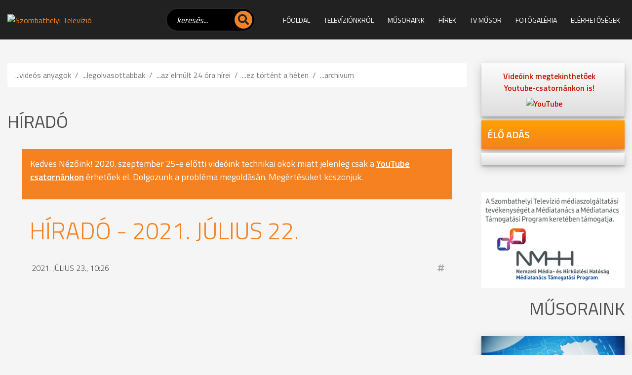

--- FILE ---
content_type: text/html; charset=iso-8859-2
request_url: https://www.sztv.hu/hirado/hirado---2021-julius-22
body_size: 24752
content:
<!doctype html>
<html lang="hu">

<head>
    
<meta http-equiv="Content-Type" content="text/html; charset=iso-8859-2" />
<meta name="title" content="Híradó - 2021. július 22." />
<meta name="description" content="SZTV a SZOMBATHELYI TELEVÍZIÓ hírportálja" />
<meta name="robots" content="index, follow" />
<meta property="og:title" content="Híradó - 2021. július 22." />
<meta property="og:description" content="SZTV a SZOMBATHELYI TELEVÍZIÓ hírportálja" />
<meta property="og:image" content="https://www.sztv.hu/img/998_2226_hirado210722.mp4_001632.072.jpg" />
<link rel="image_src" href="https://www.sztv.hu/img/998_2226_hirado210722.mp4_001632.072.jpg" />

<meta name="resource-type" content="document" />
<meta name="classification" content="document" />
<meta name="page-topic" content="all, alle," />
<meta name="canonical" content="https://www.sztv.hu/hirado/hirado---2021-julius-22" />
<link rel="shortcut icon" href="/img/992_6819_sztv.ico" />
<link href="//static.itworx.hu/jquery/themes/start/jquery-ui.min.css" rel="stylesheet" type="text/css" />
<script src="//ajax.googleapis.com/ajax/libs/jquery/1.9.1/jquery.min.js"></script>
<script src="//ajax.googleapis.com/ajax/libs/jqueryui/1.11.1/jquery-ui.min.js"></script>
<!-- RES cmsFunctions.min.js --><script>var randomnumber = Math.floor(Math.random()*11000000);
var is_mobile = false;
var is_waypoint = false;

var Cms = function(siteID) {
    this.siteID = siteID;
};

//
// ***** AUTOCOMPLETE *****
//
Cms.prototype.setAutocomplete = function(config) {
	var siteID = this.siteID;
	$( "#" + config.termDiv ).val( config.defaultText );
	$( "#" + config.termDiv ).focus(function() {
		if ($(this).val() == config.defaultText) {
			$(this).val('');
		}
    });
	if (config.shopSearch == null) {
		config.shopSearch = "";
	}
	$( "#" + config.termDiv ).autocomplete({
		source:	function(request, response) {
            $.ajax({
                url: "/cgi-bin/itworx/lib/hirbox/ajax_search.cgi",
                dataType: "json",
                data: {
                    'term': request.term,
                    'siteID': siteID,
					'showCategoryName': config.showCategoryName,
					'showColumnName': config.showColumnName,
					'language': config.language,
					'categoryID': config.categoryID.join(','),
					'columnID': config.columnID.join(','),
					'shopSearch': config.shopSearch
                },
                success: function(data) {
                    response(data);
                }
            });
		},
		minLength: 1,
		select: function( event, ui ) {
			//document.location.href = ui.item.id + "?mit=" + encodeURI($( "#mit" ).val());
			document.location.href = ui.item.id;
		}						
	});

	$('form[name="' + config.form + '"]').submit(function(event){
		event.preventDefault();
		if (config.noSubmit != true) {
			if ($( "#" + config.termDiv ).val() == config.defaultText) {
				$( "#" + config.termDiv ).val('*');
			}
			
			var cats = new Array();		
			var catsUrl = "";
			for (var x = 0; x < config.categoryID.length; x++) {
				cats.push("CATEGORY=" + config.categoryID[x]);
			}
			if (cats.length > 0) {
				catsUrl = "&" + cats.join("&");
			}
			
			var cols = new Array();
			var colsUrl = "";
			for (var x = 0; x < config.columnID.length; x++) {
				cols.push("COLUMN=" + config.columnID[x]);
			}
			if (cols.length > 0) {
				colsUrl = "&" + cols.join("&");
			}

			document.location.href = "/?autocomplete=1&mit=" + $( "#" + config.termDiv ).val() + "&SHOPTEXT=" + $( "#" + config.termDiv ).val() + "&SHOPSEARCH=" + config.shopSearch + "&nyelv=" + config.language + "&view=rv&tID=" + config.templateColumnID + "&DOSEARCH=1&SEARCHFULLTEXT=mit" + catsUrl + colsUrl;
		}
	});	
};

//
// ***** stickyHeader *****
//
function stickyHeader(config) {
	// Do our DOM lookups beforehand
	var nav_container = $("." + config.navContainerClass);
	var nav = $("nav");
	var top_spacing = 0;
	var waypoint_offset = 0;

	nav_container.waypoint(function(direction) {
		if (direction == 'down') {			
			nav_container.css({ 'height':nav.outerHeight() });		
			nav.stop().addClass("sticky").css("top", config.offset-nav.outerHeight());				
		} else {
			nav_container.css({ 'height':'auto' });
			nav.stop().removeClass("sticky").css("top",nav.outerHeight()+waypoint_offset);
		}
	}, {
		offset: function() {
				return -nav.outerHeight()-waypoint_offset;
			}
		}
	);
};

/* WAYPOINT BASED IMAGE LOADER */
function waypointImageLoader() {
	$('.waypointImageLoader').waypoint(function() {
		var w = "";
		var h = "";
		var t = "";
		if ( parseFloat($(this).width()) > 0 ) {
			w = "width='" + $(this).width() + "'";
		}
		if ( parseFloat($(this).height()) > 0 ) {
			h = "height='" + $(this).height() + "'";
		}
		if ($(this).attr("title") != undefined) {
			t = $(this).attr("title");
		}
		$(this).html( "<img src='" + $(this).attr("data") +"' " + w + " " + h + " alt='" + t +"' title='" + t +"' />" );
	}, {
		triggerOnce: true,
		offset: $.waypoints('viewportHeight') - 50
		//'bottom-in-view'
		}
	);
	is_waypoint = true;
}

//
// ***** PAGE PRINT *****
//
Cms.prototype.printPage = function (elem, config) {
	if (config.width == undefined) {
		config.width = 600;
	}
	if (config.height == undefined) {
		config.height = 400;
	}
	var mywindow = window.open('', 'cmsPrintWindow', 'height=' + config.height + ',width=' + config.width);
	mywindow.document.write('<html><head><title>' + config.title + '</title>');
	/*optional stylesheet*/ //mywindow.document.write('<link rel="stylesheet" href="main.css" type="text/css" />');
	mywindow.document.write('</head><body >');
	if (config.prepend != undefined) {
		mywindow.document.write( config.prepend );
	}
	mywindow.document.write( $(elem).html() );
	if (config.append != undefined) {
		mywindow.document.write( config.append );
	}
	mywindow.document.write('</body></html>');

	if (config.debug == undefined) {
		//mywindow.setTimeout(function(){ mywindow.print(); mywindow.close(); }, 1000);
		mywindow.print();
	}	

	return true;
};

//
// ***** FILE UPLOADER *****
//
var fileUploader = function(config) {
    this.config = config;
	this.fields = {};
};

fileUploader.prototype.getForm = function(params) {
	var html = "";
	var config = this.config;
	var obj = this;
	var uploader;
	this.fields[params.container] = 0;
	
	if (params.id == '') {
		document.getElementById(params.container).innerHTML = '<input type="file" name="' + params.container + 'File" />';
		return false;
	}
	
	if (params.secure == undefined) {
		params.secure = 0;
	}
	
	var extArray = new Array();
	if (params.extensions != '') {
		extArray = params.extensions.split(",");
	}
	
	var uploadTxt = config.uploadTxt;
	var downloadTxt = "<img src='http://static.itworx.hu/jquery-fileuploader/download-icon.png' border='0' hspace='2' align='absmiddle'>&nbsp;" + config.downloadTxt;
	if (params.type == "doc") {
		if (params.uploadTxt != undefined) {
			uploadTxt = params.uploadTxt;
		}
	}
	if (params.type == "image") {
		uploadTxt = config.uploadImageTxt;
		if (params.uploadImageTxt != undefined) {
			uploadTxt = params.uploadImageTxt;
		}
	}	
	if (params.downloadTxt != undefined) {
		downloadTxt = "<img src='http://static.itworx.hu/jquery-fileuploader/download-icon.png' border='0' hspace='2' align='absmiddle'>&nbsp;" + params.downloadTxt;
	}
	
	if (params.defaultFile == '') {
		uploader = new qq.FineUploader({
			element: document.getElementById(params.container),
			multiple: false,
			debug: false,
			forceMultipart: true,
			inputName: 'qqfile',
			request: {
				endpoint: "/",
				params: {
					doFileUpload: 1,
					cmsAjaxCall: 1,
					field: params.field,
					ID: params.id
				}
			},		
			messages: {
				typeError: config.uploadErrorTxt + params.extensions
			},			
			retry: {
				preventRetryResponseProperty: 'preventRetry'
			},
			validation: {
				allowedExtensions: extArray
			},
			text: {
				uploadButton: "<img src='http://static.itworx.hu/jquery-fileuploader/upload-icon.png' border='0' hspace='2' align='absmiddle'>&nbsp;" + uploadTxt
			},
			callbacks: {
				onSubmit: function(id, fileName) {
					$("#" + params.container).hide();
				},
				onComplete: function(id, fileName, responseJSON) {
					obj.fields[params.container] = 1;
					if (config.downloadTxt == '') {
						config.downloadTxt = responseJSON.file;
					}
					if (params.type == "doc") {
						if (params.secure == 1) {
							document.getElementById(params.container).innerHTML = "<a href='/?view=userdocstreamer&guid=" + responseJSON.file + "'>" + downloadTxt + "</a> - <img src='http://static.itworx.hu/jquery-fileuploader/remove-icon.png' border='0' hspace='2' align='absmiddle'> <a href='javascript:void(0)' onclick='" + config.name + ".removeFile(\"" + responseJSON.file + "\", " + JSON.stringify(params, null, 2) + ");'>" + config.deleteTxt + "</a>&nbsp;";
						} else {
							document.getElementById(params.container).innerHTML = "<a href='/" + params.folder + "/" + responseJSON.file + "'>" + downloadTxt + "</a> - <img src='http://static.itworx.hu/jquery-fileuploader/remove-icon.png' border='0' hspace='2' align='absmiddle'> <a href='javascript:void(0)' onclick='" + config.name + ".removeFile(\"" + responseJSON.file + "\", " + JSON.stringify(params, null, 2) + ");'>" + config.deleteTxt + "</a>&nbsp;";
						}
					}
					if (params.type == "image") {
						if (params.secure == 1) {
							document.getElementById(params.container).innerHTML = "<img src='http://static.itworx.hu/jquery-fileuploader/remove-icon.png' border='0' vspace='6' align='absmiddle'> <a href='javascript:void(0)' onclick='" + config.name + ".removeFile(\"" + responseJSON.file + "\", " + JSON.stringify(params, null, 2) + ");'>" + config.deleteTxt + "</a>&nbsp;<br/><img src='/?view=userdocstreamer&guid=" + responseJSON.file + "' border='1' hspace='4' />";
						} else {
							document.getElementById(params.container).innerHTML = "<img src='http://static.itworx.hu/jquery-fileuploader/remove-icon.png' border='0' vspace='6' align='absmiddle'> <a href='javascript:void(0)' onclick='" + config.name + ".removeFile(\"" + responseJSON.file + "\", " + JSON.stringify(params, null, 2) + ");'>" + config.deleteTxt + "</a>&nbsp;<br/><img src='/" + params.folder + "/" + responseJSON.file + "' border='1' hspace='4' />";
						}
					}
					$("#" + params.container).fadeIn();
				},
				onError: function(id, fileName, responseJSON) {
					//this.reset();
				}				
			}
		});
	}
	
	if (params.defaultFile != '') {
		this.fields[params.container] = 1;
		if (config.downloadTxt == '') {
			config.downloadTxt = params.defaultFile;
		}
		if (params.type == "doc") {
			if (params.secure == 1) {
				$("#" + params.container).html("<a href='/?view=userdocstreamer&guid=" + params.defaultFile + "'>" + downloadTxt + "</a> - <img src='http://static.itworx.hu/jquery-fileuploader/remove-icon.png' border='0' hspace='2' align='absmiddle'> <a href='javascript:void(0)' onclick='" + config.name + ".removeFile(\"" + params.defaultFile + "\", " + JSON.stringify(params, null, 2) + ");'>" + config.deleteTxt + "</a>&nbsp;");
			} else {
				$("#" + params.container).html("<a href='/" + params.folder + "/" + params.defaultFile + "'>" + downloadTxt + "</a> - <img src='http://static.itworx.hu/jquery-fileuploader/remove-icon.png' border='0' hspace='2' align='absmiddle'> <a href='javascript:void(0)' onclick='" + config.name + ".removeFile(\"" + params.defaultFile + "\", " + JSON.stringify(params, null, 2) + ");'>" + config.deleteTxt + "</a>&nbsp;");
			}
		}
		if (params.type == "image") {
			if (params.secure == 1) {
				$("#" + params.container).html("<img src='http://static.itworx.hu/jquery-fileuploader/remove-icon.png' border='0' hspace='2' align='absmiddle'> <a href='javascript:void(0)' onclick='" + config.name + ".removeFile(\"" + params.defaultFile + "\", " + JSON.stringify(params, null, 2) + ");'>" + config.deleteTxt + "</a>&nbsp;<br/><img src='/?view=userdocstreamer&guid=" + params.defaultFile + "' border='1' vspace='6' />");
			} else {
				$("#" + params.container).html("<img src='http://static.itworx.hu/jquery-fileuploader/remove-icon.png' border='0' hspace='2' align='absmiddle'> <a href='javascript:void(0)' onclick='" + config.name + ".removeFile(\"" + params.defaultFile + "\", " + JSON.stringify(params, null, 2) + ");'>" + config.deleteTxt + "</a>&nbsp;<br/><img src='/" + params.folder + "/"  + params.defaultFile + "' border='1' vspace='6' />");
			}
		}		
	}

};

fileUploader.prototype.removeFile = function (guid, params) {
	var obj = this;
	var config = this.config;
	if (confirm(config.deleteConfirmTxt)) {
		$("#cms-root").load(
			"/",
			{
				cmsAjaxCall: 1,
				removeUploadedFile: 1,
				field: params.field,
				ID: params.id,		  
				guid: guid,
				r: randomnumber
			},
			function() {
				$("#" + params.container).html('');
				params.defaultFile = "";
				obj.fields[params.container] = 0;
				obj.getForm(params);
			}
		);
	}
};

fileUploader.prototype.getState = function (container) {
	return this.fields[container];
};

function LimitAttach(file, ext) {
	//console.log(file + ", " + ext);
	var extArray = new Array();
	extArray = ext.split(",");	
	allowSubmit = false;
	if (!file) {
		return;
	}	
	while (file.indexOf("\\\\") != -1) {
		file = file.slice(file.indexOf("\\\\") + 1);
		ext = file.slice(file.indexOf(".")).toLowerCase();
		for (var i = 0; i < extArray.length; i++) {
			//console.log(ext + " vs " + extArray[i]);
			if (extArray[i] == ext) {
				allowSubmit = true;
				break;
			}
		}
	}
	if (allowSubmit){
		return true;
	} else {
		return false;
	}
};

function checkExtenstion(fileName, validExtensions) {
	var fileNameExt = fileName.substr(fileName.lastIndexOf('.') + 1);	
	if ($.inArray(fileNameExt, validExtensions) == -1){
	   return false;
	}
	return true;
}

// ##########################################
// cookies
function cookieMessage(config) {
	var name = "#" + config.div;
	var cl = readCookie("cookieLaw");
	if (cl == null) {
		var menuYloc = null;
		var offsetTemp = 0;
		var message = 'A weboldalunkon cookie-kat használunk, hogy a legjobb felhasználói élményt nyújthassuk. Az adatvédelemről bővebben <a href="' + config.articleUrl + '">itt olvashat</a>.';
		var closeMessage = 'Rendben';
		if (config.language == 'en') {
			message = 'We use cookies to improve your experience on our site. To find out more, read our <a href="' + config.articleUrl + '">cookie policy</a>.';
			closeMessage = 'Yes, I agree';
		}
		if (config.language == 'nl') {
			message = 'Om onze website optimaal te laten functioneren gebruiken wij cookies. Voor meer informatie zie ons <a href="' + config.articleUrl + '">Cookiebeleid.</a>';
			closeMessage = 'Akkoord';
		}
		if (config.language == 'de') {
			message = 'Diese Website verwendet Cookies, um bestimmte Funktionen zu ermöglichen und das Angebot zu verbessern. Indem Sie hier fortfahren, stimmen Sie der Nutzung von Cookies zu. Weitere Informationen zu Cookies erhalten Sie in unserer <a href="' + config.articleUrl + '">Datenschutzerklärung</a>';
			closeMessage = 'Ich stimme zu';
		}
        
        // custom message
        if (customCookieText != undefined) {
            if (customCookieText != "") { message = customCookieText; }
        }        
        if (customCookieButton != undefined) {
            if (customCookieButton != "") { closeMessage = customCookieButton; }            
        }
		
		if (config.preprend == undefined) {
			config.preprend = "body";
		} else {
			config.preprend = "#" + config.preprend;
		}		
		if (config.zindex == undefined) {
			config.zindex = 1;
		}
		if (config.barColor == undefined) {
			config.barColor = "#000";
		}		
			
		var c = "cookieMessage";
		if (config.addClass != undefined) {
			c = c + " " + config.addClass;
		}
		$(name).html('<div align="center" class="' + c + '">' + message + '&nbsp;&nbsp;&nbsp;&nbsp;&nbsp;<span id="close_message" style="cursor:pointer"><span class="cookieButton" style="background-color: #a0b800;border-color: #a0b800!important;color: #fff!important;text-transform:  uppercase;padding: 3px 15px;border-radius: 2px;margin-left: 4px;">' + closeMessage + '</span></span></div>');
		$(".cookieMessage").css('background-color', config.barColor);
		$(".cookieMessage").css('color', '#ccc');
		$(".cookieMessage").css('padding', '5px 5px 5px 25px');
		$(".cookieMessage").css('text-align', 'center');
		$(".cookieMessage").css('z-index', config.zindex);
		
		/*menuYloc = parseInt($(name).css("bottom").substring(0,$(name).css("bottom").indexOf("px")))
		$(window).scroll(function () { 
			offset = (-1*($(document).scrollTop()+menuYloc)+"px");
			$(name).css("bottom", offset);			
		});*/
		
		$(config.preprend).prepend( $(name).html() );
		$(name).html();
		$(name).hide();
		
		$('#close_message').click(function() {
			createCookie("cookieLaw", 1, 90);
			$('.cookieMessage').fadeOut();

			// update consent configuration
			// console.log("update consent configuration"); 
			gtag('consent', 'update', {
				'analytics_storage': 'granted',      
				'ad_storage': 'granted',        
				'ad_personalization': 'granted',
				'ad_user_data': 'granted',
				'functionality_storage': 'granted',
				'personalization_storage': 'granted',
				'security_storage': 'granted',
			});            
		});
	} else {
		$(name).hide();
	}
};

function createCookie(name,value,days,hours) {
	var expires;
	if (days > 0) {
		var date = new Date();
		date.setTime(date.getTime()+(days*24*60*60*1000));
		expires = "; expires="+date.toGMTString();
	} else {
		if (days == 0) {
			var date = new Date();
			date.setTime(date.getTime()+(10000));
			expires = "; expires="+date.toGMTString();
		} else {
			expires = "";
		}
	}
	document.cookie = name+"="+value+expires+"; path=/";
};

function createCookieMins(name,value,mins) {
	var expires;
	var date = new Date();
	date.setTime(date.getTime()+(mins*60*1000));
	expires = "; expires="+date.toGMTString();
	document.cookie = name+"="+value+expires+"; path=/";
};

function readCookie(name) {
	var nameEQ = name + "=";
	var ca = document.cookie.split(';');
	for(var i=0;i < ca.length;i++) {
		var c = ca[i];
		while (c.charAt(0)==' ') {
			c = c.substring(1,c.length);
		}
		if (c.indexOf(nameEQ) == 0) {
			return c.substring(nameEQ.length,c.length);
		}
	}
	return null;
};

function eraseCookie(name) {
	createCookie(name,"",-1);
};

/* VALIDATORS */
function isValidUrl(url){ 
    var RegExp = /^(([\w]+:)?\/\/)(([\d\w]|%[a-fA-f\d]{2,2})+(:([\d\w]|%[a-fA-f\d]{2,2})+)?@)?([\d\w][-\d\w]{0,253}[\d\w]\.)+[\w]{2,4}(:[\d]+)?(\/([-+_~.\d\w]|%[a-fA-f\d]{2,2})*)*(\?(&?([-+_~.\d\w]|%[a-fA-f\d]{2,2})=?)*)?(#([-+_~.\d\w]|%[a-fA-f\d]{2,2})*)?$/; 
    if(RegExp.test(url)) { 
        return true; 
    } else { 
        return false; 
    } 
};

function isValidEmail(email){
	if (email.length == 0) {
		return false;
	}
	if (!email.match(/[a-zA-Z0-9_\-][a-zA-Z0-9_\-\.]*[a-zA-Z0-9_\-]*[@][a-zA-Z0-9_\-]+([\.][a-zA-Z0-9_\-]+)*[\.][a-zA-Z]{2,10}$/)) {
		return false;
	}
	return true;
};

/* url param extractor */
function getURLParameter(name) {
    return decodeURI(
        (RegExp(name + '=' + '(.+?)(&|$)').exec(location.search)||[,""])[1]
    );
};

/* HELPERS */
function getCheckedValue(radioObj) {
	if(!radioObj)
		return "";
	var radioLength = radioObj.length;
	if(radioLength == undefined)
		if(radioObj.checked)
			return radioObj.value;
		else
			return "";
	for(var i = 0; i < radioLength; i++) {
		if(radioObj[i].checked) {
			return radioObj[i].value;
		}
	}
	return "";
};

/* MOBILE check */
if( /Android|webOS|iPhone|iPad|iPod|BlackBerry|Windows Phone/i.test(navigator.userAgent) ) {
	is_mobile = true;
};

/* BROWSER_ERROR handler */
function addWindowErrorHandler() {
	window.onerror = function (message, url, lineNumber, columnNumber, error) {
		var trace = '';
		console.log('Error: ' , error);
		try {trace = error.stack;} catch (e) {trace = '';}
		try {$.ajax({method: "POST",url: 'https://developer.webmark-solutions.nl/cgi-bin/_sysadmin/browser_alert.php',
			data: {s: url, m: message, l: lineNumber, c: columnNumber, t: trace}
		}).done(function (data) {console.log('Response: ', data);});
		} catch (e) {console.log('Unhandled ERROR');} finally {return true;}
	};
};

/* SCROLL TO TOP */
if (window.jQuery) {
    $(".scrolltop").click(function(e) {
    	e.preventDefault();
    	$("html,body").animate({scrollTop: $("body").offset().top}, "fast");
    });    
};
</script>
<!-- RES  -->
<!-- RES navigator/navigator-bootstrap.js --><script>// create drop down menu from json using bootsrap

function createMenu_bootstrap(params) {
	var menuHTML = "";
	var kickbackActivate = 0;
	menuHTML = menuHTML + "<ul class=\"nav navbar-nav navbar-left\">\n";
	for(var x = 0; x < params.menuJson.length; x++) {
		var response = parseMenuItemBootstrap(params.menuJson[x], menuHTML, params.param1, params.tID, params.nID, params.gID, params.regformID);
		menuHTML = response[0];
		kickbackActivate = response[1];
	}
	menuHTML = menuHTML + "</ul>\n";	
	//console.log(menuHTML);
	
	$("#" + params.id).html(menuHTML);
}

function parseMenuItemBootstrap(menuItem, menuHTML, allowKickbackActivate, tID, nID, gID, regformID) {
        var activeClass = "";
        var kickbackActivate = 0;
        if (menuItem.href == null) {
                menuItem.href = "javascript:void(0)";
        }
        // if no ID defined try the url
        if ((tID == '') && (nID == '') && (gID == '') && (regformID == '')) {
                if (menuItem.href == document.location.pathname) {
                        activeClass = " class=\"active\"";
                        kickbackActivate = 1;
                }
        } else {
                var i = menuItem.key.split(":");
                if ((i[0] == "column") && (i[1] == tID)) {
                                activeClass = " class=\"active\"";
                                kickbackActivate = 1;
                }
                if ((i[0] == "page") && (i[1] == nID)) {
                                activeClass = " class=\"active\"";
                                kickbackActivate = 1;
                }
                if ((i[0] == "gallery") && (i[1] == gID)) {
                                activeClass = " class=\"active\"";
                                kickbackActivate = 1;
                }
                if ((i[0] == "regform") && (i[1] == regformID)) {
                                activeClass = " class=\"active\"";
                                kickbackActivate = 1;
                }				
        }
                
        menuItem.title = unescape(menuItem.title);

        var randomnumber = Math.floor(Math.random()*1000001);

        if (menuItem.children != undefined) {
		if (menuItem.href == "") { menuItem.href = "#"; }
		var key = menuItem.key.replace(":", "");
                menuHTML = menuHTML + '<li class="dropdown" data-href="' + menuItem.href + '" id="' + key + '" data-key="' + menuItem.key +'">';
                //menuHTML = menuHTML + '<a class="dropdown-toggle" data-toggle="dropdown" aria-expanded="false" href="#" data-href="' + menuItem.href + '" id="' + key + '" data-key="' + menuItem.key +'">' + menuItem.title + ' <span class="caret"></span></a>\n';
		menuHTML = menuHTML + '<a class="dropdown-toggle" data-toggle="dropdown" data-bs-toggle="dropdown" aria-expanded="false" href="#" data-href="' + menuItem.href + '">' + menuItem.title + ' <span class="caret"></span></a>\n';
                menuHTML = menuHTML + "<ul class=\"dropdown-menu\" role=\"menu\">\n";
                
                for(var x = 0; x < menuItem.children.length; x++) {
                                var response = parseMenuItemBootstrap(menuItem.children[x], menuHTML, allowKickbackActivate, tID, nID, gID, regformID);
                                menuHTML = response[0];
                                kickbackActivate = response[1];
                                if ((kickbackActivate == 1) && (allowKickbackActivate == 1)) {
                                                menuHTML = menuHTML.replace("id='level" + randomnumber + "'", "id='level" + randomnumber + "'" + " class=\"active\"");
                                }
                }
                menuHTML = menuHTML + "</ul>\n";
                menuHTML = menuHTML + "</li>\n";
        } else {
                menuHTML = menuHTML + "<li" + activeClass + " id='level" + randomnumber + "' role=\"presentation\">\n";
                menuHTML = menuHTML + "<a href='" + menuItem.href + "'>" + menuItem.title + "</a>\n";                
        }
        
        var key = menuItem.key.replace(":", "");
	//console.log(menuItem.key);
        menuHTML = menuHTML.replace("id='level" + randomnumber + "'", "id='" + key + "' data-key='" + menuItem.key + "'");
        menuHTML = menuHTML + "</li>\n";
        return [menuHTML, kickbackActivate];
}</script>
<!-- RES  -->
<!-- RES navigator/navigator-simplerenderer.js --><script>function createMenu_simplerenderer(params){var menuHTML="";var kickbackActivate=0;menuHTML=menuHTML+"<ul>\n";for(var x=0;x<params.menuJson.length;x++){var response=parseMenuItem(params.menuJson[x],menuHTML,params.param1,params.tID,params.nID,params.gID,params.regformID);menuHTML=response[0];kickbackActivate=response[1]}menuHTML=menuHTML+"</ul>\n";$("#"+params.id).html(menuHTML)}function parseMenuItem(menuItem,menuHTML,allowKickbackActivate,tID,nID,gID,regformID){var activeClass="";var kickbackActivate=0;if(menuItem.href==null){menuItem.href="javascript:void(0)"}if((tID=='')&&(nID=='')&&(gID=='')&&(regformID=='')){if(menuItem.href==document.location.pathname){activeClass=" class=\"current\"";kickbackActivate=1}}else{var i=menuItem.key.split(":");if((i[0]=="column")&&(i[1]==tID)){activeClass=" class=\"current\"";kickbackActivate=1}if((i[0]=="page")&&(i[1]==nID)){activeClass=" class=\"current\"";kickbackActivate=1}if((i[0]=="gallery")&&(i[1]==gID)){activeClass=" class=\"current\"";kickbackActivate=1}if((i[0]=="regform")&&(i[1]==regformID)){activeClass=" class=\"current\"";kickbackActivate=1}}menuItem.title=unescape(menuItem.title);var randomnumber=Math.floor(Math.random()*1000001);menuHTML=menuHTML+"<li"+activeClass+" id='level"+randomnumber+"'>\n";menuHTML=menuHTML+"<a href='"+menuItem.href+"'>"+menuItem.title+"</a>\n";if(menuItem.children!=undefined){menuHTML=menuHTML+"<ul>\n";for(var x=0;x<menuItem.children.length;x++){var response=parseMenuItem(menuItem.children[x],menuHTML,allowKickbackActivate,tID,nID,gID,regformID);menuHTML=response[0];kickbackActivate=response[1];if((kickbackActivate==1)&&(allowKickbackActivate==1)){menuHTML=menuHTML.replace("id='level"+randomnumber+"'","id='level"+randomnumber+"'"+" class=\"current\"")}}menuHTML=menuHTML+"</ul>\n"}var key=menuItem.key.replace(":","");menuHTML=menuHTML.replace("id='level"+randomnumber+"'","id='"+key+"'");menuHTML=menuHTML+"</li>\n";return[menuHTML,kickbackActivate]}</script>
<!-- RES  -->
<!-- RES jquery-swipebox/jquery.swipebox.min.js --><script>/*! Swipebox v1.5.1 | Constantin Saguin csag.co | MIT License | github.com/brutaldesign/swipebox */
!function(a,b,c,d){c.swipebox=function(e,f){c(e).addClass("swipebox");var g,h,i={useCSS:!0,useSVG:!0,initialIndexOnArray:0,removeBarsOnMobile:!0,hideCloseButtonOnMobile:!1,hideBarsDelay:3e3,videoMaxWidth:1140,vimeoColor:"cccccc",beforeOpen:null,afterOpen:null,afterClose:null,afterMedia:null,nextSlide:null,prevSlide:null,loopAtEnd:!1,autoplayVideos:!1,queryStringData:{},toggleClassOnLoad:""},j=this,k=[],l=".swipebox",m=navigator.userAgent.match(/(iPad)|(iPhone)|(iPod)|(Android)|(PlayBook)|(BB10)|(BlackBerry)|(Opera Mini)|(IEMobile)|(webOS)|(MeeGo)/i),n=null!==m||b.createTouch!==d||"ontouchstart"in a||"onmsgesturechange"in a||navigator.msMaxTouchPoints,o=!!b.createElementNS&&!!b.createElementNS("http://www.w3.org/2000/svg","svg").createSVGRect,p=a.innerWidth?a.innerWidth:c(a).width(),q=a.innerHeight?a.innerHeight:c(a).height(),r=0;j.settings={},c.swipebox.close=function(){g.closeSlide()},c.swipebox.extend=function(){return g},j.init=function(){j.settings=c.extend({},i,f),Array.isArray(e)?(k=e,g.target=c(a),g.init(j.settings.initialIndexOnArray)):c(b).on("click",l,function(a){if("slide current"===a.target.parentNode.className)return!1;Array.isArray(e)||(g.destroy(),h=c(l),g.actions()),k=[];var b,d,f;f||(d="data-rel",f=c(this).attr(d)),f||(d="rel",f=c(this).attr(d)),h=f&&""!==f&&"nofollow"!==f?c(l).filter("["+d+'="'+f+'"]'):c(l),h.each(function(){var a=null,b=null;c(this).attr("title")&&(a=c(this).attr("title")),c(this).attr("href")&&(b=c(this).attr("href")),k.push({href:b,title:a})}),b=h.index(c(this)),a.preventDefault(),a.stopPropagation(),g.target=c(a.target),g.init(b)})},g={init:function(a){j.settings.beforeOpen&&j.settings.beforeOpen(),this.target.trigger("swipebox-start"),c.swipebox.isOpen=!0,this.build(),this.openSlide(a),this.openMedia(a),this.preloadMedia(a+1),this.preloadMedia(a-1),j.settings.afterOpen&&j.settings.afterOpen(a)},build:function(){var a,b=this;c("body").append('<div id="swipebox-overlay">\t\t\t\t\t<div id="swipebox-container">\t\t\t\t\t\t<div id="swipebox-slider"></div>\t\t\t\t\t\t<div id="swipebox-top-bar">\t\t\t\t\t\t\t<div id="swipebox-title"></div>\t\t\t\t\t\t</div>\t\t\t\t\t\t<div id="swipebox-bottom-bar">\t\t\t\t\t\t\t<div id="swipebox-arrows">\t\t\t\t\t\t\t\t<a id="swipebox-prev"></a>\t\t\t\t\t\t\t\t<a id="swipebox-next"></a>\t\t\t\t\t\t\t</div>\t\t\t\t\t\t</div>\t\t\t\t\t\t<a id="swipebox-close"></a>\t\t\t\t\t</div>\t\t\t</div>'),o&&!0===j.settings.useSVG&&(a=c("#swipebox-close").css("background-image"),a=a.replace("png","svg"),c("#swipebox-prev, #swipebox-next, #swipebox-close").css({"background-image":a})),m&&j.settings.removeBarsOnMobile&&c("#swipebox-bottom-bar, #swipebox-top-bar").remove(),c.each(k,function(){c("#swipebox-slider").append('<div class="slide"></div>')}),b.setDim(),b.actions(),n&&b.gesture(),b.keyboard(),b.animBars(),b.resize()},setDim:function(){var b,d,e={};"onorientationchange"in a?a.addEventListener("orientationchange",function(){0===a.orientation?(b=p,d=q):90!==a.orientation&&-90!==a.orientation||(b=q,d=p)},!1):(b=a.innerWidth?a.innerWidth:c(a).width(),d=a.innerHeight?a.innerHeight:c(a).height()),e={width:b,height:d},c("#swipebox-overlay").css(e)},resize:function(){var b=this;c(a).resize(function(){b.setDim()}).resize()},supportTransition:function(){var a,c="transition WebkitTransition MozTransition OTransition msTransition KhtmlTransition".split(" ");for(a=0;a<c.length;a++)if(b.createElement("div").style[c[a]]!==d)return c[a];return!1},doCssTrans:function(){if(j.settings.useCSS&&this.supportTransition())return!0},gesture:function(){var a,b,d,e,f,g,h=this,i=!1,j=!1,l=10,m=50,n={},o={},q=c("#swipebox-top-bar, #swipebox-bottom-bar"),s=c("#swipebox-slider");q.addClass("visible-bars"),h.setTimeout(),c("body").bind("touchstart",function(h){return c(this).addClass("touching"),a=c("#swipebox-slider .slide").index(c("#swipebox-slider .slide.current")),o=h.originalEvent.targetTouches[0],n.pageX=h.originalEvent.targetTouches[0].pageX,n.pageY=h.originalEvent.targetTouches[0].pageY,c("#swipebox-slider").css({"-webkit-transform":"translate3d("+r+"%, 0, 0)",transform:"translate3d("+r+"%, 0, 0)"}),c(".touching").bind("touchmove",function(h){if(h.preventDefault(),h.stopPropagation(),o=h.originalEvent.targetTouches[0],!j&&(f=d,d=o.pageY-n.pageY,Math.abs(d)>=m||i)){var q=.75-Math.abs(d)/s.height();s.css({top:d+"px"}),s.css({opacity:q}),i=!0}e=b,b=o.pageX-n.pageX,g=100*b/p,!j&&!i&&Math.abs(b)>=l&&(c("#swipebox-slider").css({"-webkit-transition":"",transition:""}),j=!0),j&&(0<b?0===a?c("#swipebox-overlay").addClass("leftSpringTouch"):(c("#swipebox-overlay").removeClass("leftSpringTouch").removeClass("rightSpringTouch"),c("#swipebox-slider").css({"-webkit-transform":"translate3d("+(r+g)+"%, 0, 0)",transform:"translate3d("+(r+g)+"%, 0, 0)"})):0>b&&(k.length===a+1?c("#swipebox-overlay").addClass("rightSpringTouch"):(c("#swipebox-overlay").removeClass("leftSpringTouch").removeClass("rightSpringTouch"),c("#swipebox-slider").css({"-webkit-transform":"translate3d("+(r+g)+"%, 0, 0)",transform:"translate3d("+(r+g)+"%, 0, 0)"}))))}),!1}).bind("touchend",function(a){if(a.preventDefault(),a.stopPropagation(),c("#swipebox-slider").css({"-webkit-transition":"-webkit-transform 0.4s ease",transition:"transform 0.4s ease"}),d=o.pageY-n.pageY,b=o.pageX-n.pageX,g=100*b/p,i)if(i=!1,Math.abs(d)>=2*m&&Math.abs(d)>Math.abs(f)){var k=d>0?s.height():-s.height();s.animate({top:k+"px",opacity:0},300,function(){h.closeSlide()})}else s.animate({top:0,opacity:1},300);else j?(j=!1,b>=l&&b>=e?h.getPrev():b<=-l&&b<=e&&h.getNext()):q.hasClass("visible-bars")?(h.clearTimeout(),h.hideBars()):(h.showBars(),h.setTimeout());c("#swipebox-slider").css({"-webkit-transform":"translate3d("+r+"%, 0, 0)",transform:"translate3d("+r+"%, 0, 0)"}),c("#swipebox-overlay").removeClass("leftSpringTouch").removeClass("rightSpringTouch"),c(".touching").off("touchmove").removeClass("touching")})},setTimeout:function(){if(j.settings.hideBarsDelay>0){var b=this;b.clearTimeout(),b.timeout=a.setTimeout(function(){b.hideBars()},j.settings.hideBarsDelay)}},clearTimeout:function(){a.clearTimeout(this.timeout),this.timeout=null},showBars:function(){var a=c("#swipebox-top-bar, #swipebox-bottom-bar");this.doCssTrans()?a.addClass("visible-bars"):(c("#swipebox-top-bar").animate({top:0},500),c("#swipebox-bottom-bar").animate({bottom:0},500),setTimeout(function(){a.addClass("visible-bars")},1e3))},hideBars:function(){var a=c("#swipebox-top-bar, #swipebox-bottom-bar");this.doCssTrans()?a.removeClass("visible-bars"):(c("#swipebox-top-bar").animate({top:"-50px"},500),c("#swipebox-bottom-bar").animate({bottom:"-50px"},500),setTimeout(function(){a.removeClass("visible-bars")},1e3))},animBars:function(){var a=this,b=c("#swipebox-top-bar, #swipebox-bottom-bar");b.addClass("visible-bars"),a.setTimeout(),c("#swipebox-slider").click(function(){b.hasClass("visible-bars")||(a.showBars(),a.setTimeout())}),c("#swipebox-bottom-bar").hover(function(){a.showBars(),b.addClass("visible-bars"),a.clearTimeout()},function(){j.settings.hideBarsDelay>0&&(b.removeClass("visible-bars"),a.setTimeout())})},keyboard:function(){var b=this;c(a).bind("keyup",function(a){a.preventDefault(),a.stopPropagation(),37===a.keyCode?b.getPrev():39===a.keyCode?b.getNext():27===a.keyCode&&b.closeSlide()})},actions:function(){var a=this,b="touchend click";k.length<2?(c("#swipebox-bottom-bar").hide(),d===k[1]&&c("#swipebox-top-bar").hide()):(c("#swipebox-prev").bind(b,function(b){b.preventDefault(),b.stopPropagation(),a.getPrev(),a.setTimeout()}),c("#swipebox-next").bind(b,function(b){b.preventDefault(),b.stopPropagation(),a.getNext(),a.setTimeout()})),c("#swipebox-close").bind(b,function(b){b.preventDefault(),b.stopPropagation(), setTimeout(function(){ a.closeSlide() }, 500) })},setSlide:function(a,b){b=b||!1;var d=c("#swipebox-slider");r=100*-a,this.doCssTrans()?d.css({"-webkit-transform":"translate3d("+100*-a+"%, 0, 0)",transform:"translate3d("+100*-a+"%, 0, 0)"}):d.animate({left:100*-a+"%"}),c("#swipebox-slider .slide").removeClass("current"),c("#swipebox-slider .slide").eq(a).addClass("current"),this.setTitle(a),b&&d.fadeIn(),c("#swipebox-prev, #swipebox-next").removeClass("disabled"),0===a?c("#swipebox-prev").addClass("disabled"):a===k.length-1&&!0!==j.settings.loopAtEnd&&c("#swipebox-next").addClass("disabled")},openSlide:function(b){c("html").addClass("swipebox-html"),n?(c("html").addClass("swipebox-touch"),j.settings.hideCloseButtonOnMobile&&c("html").addClass("swipebox-no-close-button")):c("html").addClass("swipebox-no-touch"),c(a).trigger("resize"),this.setSlide(b,!0)},preloadMedia:function(a){var b=this,c=null;k[a]!==d&&(c=k[a].href),b.isVideo(c)?b.openMedia(a):setTimeout(function(){b.openMedia(a)},1e3)},openMedia:function(a){var b,e,f=this;if(k[a]!==d&&(b=k[a].href),a<0||a>=k.length)return!1;e=c("#swipebox-slider .slide").eq(a),f.isVideo(b)?(e.html(f.getVideo(b)),j.settings.afterMedia&&j.settings.afterMedia(a)):(e.addClass("slide-loading"),f.loadMedia(b,function(){e.removeClass("slide-loading"),e.html(this),j.settings.afterMedia&&j.settings.afterMedia(a)}))},setTitle:function(a){var b=null;c("#swipebox-title").empty(),k[a]!==d&&(b=k[a].title),b?(c("#swipebox-top-bar").show(),c("#swipebox-title").append(b)):c("#swipebox-top-bar").hide()},isVideo:function(a){if(a){if(a.match(/(youtube\.com|youtube-nocookie\.com)\/watch\?v=([a-zA-Z0-9\-_]+)/)||a.match(/vimeo\.com\/([0-9]*)/)||a.match(/youtu\.be\/([a-zA-Z0-9\-_]+)/))return!0;if(a.toLowerCase().indexOf("swipeboxvideo=1")>=0)return!0}},parseUri:function(a,d){var e=b.createElement("a"),f={};return e.href=decodeURIComponent(a),e.search&&(f=JSON.parse('{"'+e.search.toLowerCase().replace("?","").replace(/&/g,'","').replace(/=/g,'":"')+'"}')),c.isPlainObject(d)&&(f=c.extend(f,d,j.settings.queryStringData)),c.map(f,function(a,b){if(a&&a>"")return encodeURIComponent(b)+"="+encodeURIComponent(a)}).join("&")},getVideo:function(a){var b="",c=a.match(/((?:www\.)?youtube\.com|(?:www\.)?youtube-nocookie\.com)\/watch\?v=([a-zA-Z0-9\-_]+)/),d=a.match(/(?:www\.)?youtu\.be\/([a-zA-Z0-9\-_]+)/),e=a.match(/(?:www\.)?vimeo\.com\/([0-9]*)/),f="";return c||d?(d&&(c=d),console.log(c),f=g.parseUri(a,{autoplay:j.settings.autoplayVideos?"1":"0",v:""}),b='<iframe width="560" height="315" src="https://'+c[1]+"/embed/"+c[2]+"?"+f+'" frameborder="0" allowfullscreen></iframe>'):e?(f=g.parseUri(a,{autoplay:j.settings.autoplayVideos?"1":"0",byline:"0",portrait:"0",color:j.settings.vimeoColor}),b='<iframe width="560" height="315"  src="//player.vimeo.com/video/'+e[1]+"?"+f+'" frameborder="0" webkitAllowFullScreen mozallowfullscreen allowFullScreen></iframe>'):b='<iframe width="560" height="315" src="'+a+'" frameborder="0" allowfullscreen></iframe>','<div class="swipebox-video-container" style="max-width:'+j.settings.videoMaxWidth+'px"><div class="swipebox-video">'+b+"</div></div>"},loadMedia:function(a,b){if(0===a.trim().indexOf("#"))b.call(c("<div>",{class:"swipebox-inline-container"}).append(c(a).clone().toggleClass(j.settings.toggleClassOnLoad)));else if(!this.isVideo(a)){var d=c("<img>").on("load",function(){b.call(d)});d.attr("src",a)}},getNext:function(){var a,b=this,d=c("#swipebox-slider .slide").index(c("#swipebox-slider .slide.current"));d+1<k.length?(a=c("#swipebox-slider .slide").eq(d).contents().find("iframe").attr("src"),c("#swipebox-slider .slide").eq(d).contents().find("iframe").attr("src",a),d++,b.setSlide(d),b.preloadMedia(d+1),j.settings.nextSlide&&j.settings.nextSlide(d)):!0===j.settings.loopAtEnd?(a=c("#swipebox-slider .slide").eq(d).contents().find("iframe").attr("src"),c("#swipebox-slider .slide").eq(d).contents().find("iframe").attr("src",a),d=0,b.preloadMedia(d),b.setSlide(d),b.preloadMedia(d+1),j.settings.nextSlide&&j.settings.nextSlide(d)):(c("#swipebox-overlay").addClass("rightSpring"),setTimeout(function(){c("#swipebox-overlay").removeClass("rightSpring")},500))},getPrev:function(){var a,b=c("#swipebox-slider .slide").index(c("#swipebox-slider .slide.current"));b>0?(a=c("#swipebox-slider .slide").eq(b).contents().find("iframe").attr("src"),c("#swipebox-slider .slide").eq(b).contents().find("iframe").attr("src",a),b--,this.setSlide(b),this.preloadMedia(b-1),j.settings.prevSlide&&j.settings.prevSlide(b)):(c("#swipebox-overlay").addClass("leftSpring"),setTimeout(function(){c("#swipebox-overlay").removeClass("leftSpring")},500))},nextSlide:function(a){},prevSlide:function(a){},closeSlide:function(){c("html").removeClass("swipebox-html"),c("html").removeClass("swipebox-touch"),c(a).trigger("resize"),this.destroy()},destroy:function(){c(a).unbind("keyup"),c("body").unbind("touchstart"),c("body").unbind("touchmove"),c("body").unbind("touchend"),c("#swipebox-slider").unbind(),c("#swipebox-overlay").remove(),Array.isArray(e)||e.removeData("_swipebox"),this.target&&this.target.trigger("swipebox-destroy"),c.swipebox.isOpen=!1,j.settings.afterClose&&j.settings.afterClose()}},j.init()},c.fn.swipebox=function(a){if(!c.data(this,"_swipebox")){var b=new c.swipebox(this,a);this.data("_swipebox",b)}return this.data("_swipebox")}}(window,document,jQuery);</script>
<!-- RES jquery-swipebox/swipebox.min.css --><style>/*! Swipebox v1.3.0 | Constantin Saguin csag.co | MIT License | github.com/brutaldesign/swipebox */html.swipebox-html.swipebox-touch{overflow:hidden!important}#swipebox-overlay img{border:none!important}#swipebox-overlay{width:100%;height:100%;position:fixed;top:0;left:0;z-index:99999!important;overflow:hidden;-webkit-user-select:none;-moz-user-select:none;-ms-user-select:none;user-select:none}#swipebox-container{position:relative;width:100%;height:100%}#swipebox-slider{-webkit-transition:-webkit-transform .4s ease;transition:transform .4s ease;height:100%;left:0;top:0;width:100%;white-space:nowrap;position:absolute;display:none;cursor:pointer}#swipebox-slider .slide{height:100%;width:100%;line-height:1px;text-align:center;display:inline-block}#swipebox-slider .slide:before{content:"";display:inline-block;height:50%;width:1px;margin-right:-1px}#swipebox-slider .slide .swipebox-inline-container,#swipebox-slider .slide .swipebox-video-container,#swipebox-slider .slide img{display:inline-block;max-height:100%;max-width:100%;margin:0;padding:0;width:auto;height:auto;vertical-align:middle}#swipebox-slider .slide .swipebox-video-container{background:0 0;max-width:1140px;max-height:100%;width:100%;padding:5%;-webkit-box-sizing:border-box;box-sizing:border-box}#swipebox-slider .slide .swipebox-video-container .swipebox-video{width:100%;height:0;padding-bottom:56.25%;overflow:hidden;position:relative}#swipebox-slider .slide .swipebox-video-container .swipebox-video iframe{width:100%!important;height:100%!important;position:absolute;top:0;left:0}#swipebox-slider .slide-loading{background:url('https://static.itworx.hu/jquery-swipebox/img/loader.gif') center center no-repeat}#swipebox-bottom-bar,#swipebox-top-bar{-webkit-transition:.5s;transition:.5s;position:absolute;left:0;z-index:999;height:50px;width:100%}#swipebox-bottom-bar{bottom:-50px}#swipebox-bottom-bar.visible-bars{-webkit-transform:translate3d(0,-50px,0);transform:translate3d(0,-50px,0)}#swipebox-top-bar{top:-50px}#swipebox-top-bar.visible-bars{-webkit-transform:translate3d(0,50px,0);transform:translate3d(0,50px,0)}#swipebox-title{display:block;width:100%;text-align:center}#swipebox-close,#swipebox-next,#swipebox-prev{background-image:url('https://static.itworx.hu/jquery-swipebox/img/icons.png');background-repeat:no-repeat;border:none!important;text-decoration:none!important;cursor:pointer;width:50px;height:50px;top:0}#swipebox-arrows{display:block;margin:0 auto;width:100%;height:50px}#swipebox-prev{background-position:-32px 13px;float:left}#swipebox-next{background-position:-78px 13px;float:right}#swipebox-close{top:0;right:0;position:absolute;z-index:9999;background-position:15px 12px}.swipebox-no-close-button #swipebox-close{display:none}#swipebox-next.disabled,#swipebox-prev.disabled{opacity:.3}.swipebox-no-touch #swipebox-overlay.rightSpring #swipebox-slider{-webkit-animation:rightSpring .3s;animation:rightSpring .3s}.swipebox-no-touch #swipebox-overlay.leftSpring #swipebox-slider{-webkit-animation:leftSpring .3s;animation:leftSpring .3s}.swipebox-touch #swipebox-container:after,.swipebox-touch #swipebox-container:before{-webkit-backface-visibility:hidden;backface-visibility:hidden;-webkit-transition:all .3s ease;transition:all .3s ease;content:' ';position:absolute;z-index:999;top:0;height:100%;width:20px;opacity:0}.swipebox-touch #swipebox-container:before{left:0;-webkit-box-shadow:inset 10px 0 10px -8px #656565;box-shadow:inset 10px 0 10px -8px #656565}.swipebox-touch #swipebox-container:after{right:0;-webkit-box-shadow:inset -10px 0 10px -8px #656565;box-shadow:inset -10px 0 10px -8px #656565}.swipebox-touch #swipebox-overlay.leftSpringTouch #swipebox-container:before,.swipebox-touch #swipebox-overlay.rightSpringTouch #swipebox-container:after{opacity:1}@-webkit-keyframes rightSpring{0%{left:0}50%{left:-30px}100%{left:0}}@keyframes rightSpring{0%{left:0}50%{left:-30px}100%{left:0}}@-webkit-keyframes leftSpring{0%{left:0}50%{left:30px}100%{left:0}}@keyframes leftSpring{0%{left:0}50%{left:30px}100%{left:0}}@media screen and (min-width:800px){#swipebox-close{right:10px}#swipebox-arrows{width:92%;max-width:800px}}#swipebox-overlay{background:#0d0d0d}#swipebox-bottom-bar,#swipebox-top-bar{text-shadow:1px 1px 1px #000;background:#000;opacity:.95}#swipebox-top-bar{color:#fff!important;font-size:15px;line-height:43px;font-family:Helvetica,Arial,sans-serif}</style>



<!-- Global site tag (gtag.js) - Google Analytics simple cookie bar -->
<script async src="https://www.googletagmanager.com/gtag/js?id=UA-1798708-45"></script>
<script>
  window.dataLayer = window.dataLayer || [];
  function gtag(){dataLayer.push(arguments);}
  gtag('js', new Date());

  var cl = readCookie("cookieLaw");
	if (cl == null) {
    // default consent configuration    
    gtag('consent', 'default', {
      'analytics_storage': 'denied',      
      'ad_storage': 'denied',        
      'ad_personalization': 'denied',
      'ad_user_data': 'denied',
      'functionality_storage': 'denied',
      'personalization_storage': 'denied',
      'security_storage': 'denied',
    });
  } else {
    // allow consent configuration
    gtag('consent', 'default', {
      'analytics_storage': 'granted',      
      'ad_storage': 'granted',        
      'ad_personalization': 'granted',
      'ad_user_data': 'granted',
      'functionality_storage': 'granted',
      'personalization_storage': 'granted',
      'security_storage': 'granted',
    });
  }  

  gtag('config', 'UA-1798708-45', { 'anonymize_ip': true });
</script>
					

<script>var customCookieButton = ""; var customCookieText = "";</script>
<!-- start of #52 Simple Renderer -->

					<script type="text/javascript">	$(document).ready(function() { if (document.getElementById("menu-mobile-right") != undefined) { 	var params = { id: "menu-mobile-right", menuJson: [{"title":"Főoldal","key":"rewrite:558","isFolder":false,"isLazy":false,"tooltip":null,"href":"/meccsek","icon":"rewrite.png","addClass":null,"noLink":false,"activate":false,"focus":false,"expand":false,"select":false,"hideCheckbox":false,"unselectable":false},{"title":"Televíziónkról","key":"column:2072","isFolder":true,"isLazy":false,"tooltip":null,"href":"/televizionkrol","icon":"column.png","addClass":null,"noLink":false,"activate":false,"focus":false,"expand":false,"select":false,"hideCheckbox":false,"unselectable":false},{"title":"Műsoraink","key":"rewrite:569","isFolder":false,"isLazy":false,"tooltip":null,"href":"/musoraink","icon":"rewrite.png","addClass":null,"noLink":false,"activate":false,"focus":false,"expand":false,"select":false,"hideCheckbox":false,"unselectable":false},{"title":"Hírek","key":"column:2065","isFolder":true,"isLazy":false,"tooltip":null,"href":"/hirek","icon":"column.png","addClass":null,"noLink":false,"activate":false,"focus":false,"expand":false,"select":false,"hideCheckbox":false,"unselectable":false},{"title":"Médiaajánlat","key":"column:2052","isFolder":true,"isLazy":false,"tooltip":null,"href":"/mediaajanlat/mediaajanlat/aktualis-mediaajanlat","icon":"column.png","addClass":null,"noLink":false,"activate":false,"focus":false,"expand":false,"select":false,"hideCheckbox":false,"unselectable":false},{"title":"Elérhetőségek","key":"page:122638","isFolder":false,"isLazy":false,"tooltip":null,"href":"/magunkrol/elerhetosegek","icon":"page.png","addClass":null,"noLink":false,"activate":false,"focus":false,"expand":false,"select":false,"hideCheckbox":false,"unselectable":false},{"title":"TV műsor","key":"rewrite:600","isFolder":false,"isLazy":false,"tooltip":null,"href":"/tvmusor","icon":"rewrite.png","addClass":null,"noLink":false,"activate":false,"focus":false,"expand":false,"select":false,"hideCheckbox":false,"unselectable":false},{"title":"Galéria","key":"column:2044","isFolder":true,"isLazy":false,"tooltip":null,"href":"/fotogaleria","icon":"column.png","addClass":null,"noLink":false,"activate":false,"focus":false,"expand":false,"select":false,"hideCheckbox":false,"unselectable":false},{"title":"Partnerek","key":"page:125313","isFolder":false,"isLazy":false,"tooltip":null,"href":"/magunkrol/partnerek","icon":"page.png","addClass":null,"noLink":false,"activate":false,"focus":false,"expand":false,"select":false,"hideCheckbox":false,"unselectable":false},{"title":"Közérdekű","key":"column:2089","isFolder":true,"isLazy":false,"tooltip":null,"href":"/kozerdeku/kozerdeku-informaciok/kozerdeku-informaciok","icon":"column.png","addClass":null,"noLink":false,"activate":false,"focus":false,"expand":false,"select":false,"hideCheckbox":false,"unselectable":false}], param1: '1', param2: '', tID: '2013', nID: '946971', gID: '', regformID: '' }; createMenu_simplerenderer(params); } }); </script>
<!-- end of #52 Simple Renderer -->
<!-- start of #1053 Bootstrap -->

					<script type="text/javascript">	$(document).ready(function() { if (document.getElementById("navbarNav") != undefined) { 	var params = { id: "navbarNav", menuJson: [{"title":"F%u0151oldal","key":"rewrite:3290","isFolder":false,"isLazy":false,"tooltip":null,"href":"/hu","icon":"rewrite.png","addClass":null,"noLink":false,"activate":false,"focus":false,"expand":false,"select":false,"hideCheckbox":false,"unselectable":false},{"title":"Telev%EDzi%F3nkr%F3l","key":"column:2072","isFolder":true,"isLazy":false,"tooltip":null,"href":"/televizionkrol","icon":"column.png","addClass":null,"noLink":false,"activate":false,"focus":false,"expand":false,"select":false,"hideCheckbox":false,"unselectable":false},{"title":"M%u0171soraink","key":"rewrite:569","isFolder":false,"isLazy":false,"tooltip":null,"href":"/musoraink","icon":"rewrite.png","addClass":null,"noLink":false,"activate":false,"focus":false,"expand":false,"select":false,"hideCheckbox":false,"unselectable":false},{"title":"H%EDrek","key":"column:2065","isFolder":true,"isLazy":false,"tooltip":null,"href":"/hirek","icon":"column.png","addClass":null,"noLink":false,"activate":false,"focus":false,"expand":false,"select":false,"hideCheckbox":false,"unselectable":false},{"title":"TV%20m%u0171sor","key":"rewrite:600","isFolder":false,"isLazy":false,"tooltip":null,"href":"/tvmusor","icon":"rewrite.png","addClass":null,"noLink":false,"activate":false,"focus":false,"expand":false,"select":false,"hideCheckbox":false,"unselectable":false},{"title":"Fot%F3gal%E9ria","key":"rewrite:598","isFolder":false,"isLazy":false,"tooltip":null,"href":"/fotogaleria","icon":"rewrite.png","addClass":null,"noLink":false,"activate":false,"focus":false,"expand":false,"select":false,"hideCheckbox":false,"unselectable":false},{"title":"El%E9rhet%u0151s%E9gek","key":"page:122638","isFolder":false,"isLazy":false,"tooltip":null,"href":"/magunkrol/elerhetosegek","icon":"page.png","addClass":null,"noLink":false,"activate":false,"focus":false,"expand":false,"select":false,"hideCheckbox":false,"unselectable":false}], param1: '', param2: '', tID: '2013', nID: '946971', gID: '', regformID: '' }; createMenu_bootstrap(params); } }); </script>
<!-- end of #1053 Bootstrap -->
<!-- start of #1054 Simple Renderer -->

					<script type="text/javascript">	$(document).ready(function() { if (document.getElementById("menu-footer-1") != undefined) { 	var params = { id: "menu-footer-1", menuJson: [{"title":"Adatv%E9delmi%20nyilatkozat","key":"page:125919","isFolder":false,"isLazy":false,"tooltip":null,"href":"/online/adatvedelmi-nyilatkozat","icon":"page.png","addClass":null,"noLink":false,"activate":false,"focus":false,"expand":false,"select":false,"hideCheckbox":false,"unselectable":false},{"title":"Felhaszn%E1l%E1si%20felt%E9telek","key":"page:125920","isFolder":false,"isLazy":false,"tooltip":null,"href":"/online/felhasznalasi-feltetelek","icon":"page.png","addClass":null,"noLink":false,"activate":false,"focus":false,"expand":false,"select":false,"hideCheckbox":false,"unselectable":false},{"title":"Komment%20szab%E1lyzat","key":"page:1033862","isFolder":false,"isLazy":false,"tooltip":null,"href":"/online/komment-szabalyzat-2025","icon":"page.png","addClass":null,"noLink":false,"activate":true,"focus":false,"expand":false,"select":false,"hideCheckbox":false,"unselectable":false},{"title":"K%F6z%E9rdek%u0171%20inform%E1ci%F3k","key":"column:8891","isFolder":true,"isLazy":false,"tooltip":null,"href":"/kozerdeku-informaciok-sztv","icon":"column.png","addClass":null,"noLink":false,"activate":false,"focus":false,"expand":false,"select":false,"hideCheckbox":false,"unselectable":false},{"title":"M%E9diaaj%E1nlat","key":"page:1029956","isFolder":false,"isLazy":false,"tooltip":null,"href":"/mediaajanlat/mediaajanlat/mediaajanlat","icon":"page.png","addClass":null,"noLink":false,"activate":false,"focus":false,"expand":false,"select":false,"hideCheckbox":false,"unselectable":false},{"title":"Partnerek","key":"page:125313","isFolder":false,"isLazy":false,"tooltip":null,"href":"/magunkrol/partnerek","icon":"page.png","addClass":null,"noLink":false,"activate":false,"focus":false,"expand":false,"select":false,"hideCheckbox":false,"unselectable":false},{"title":"Impresszum","key":"page:107116","isFolder":false,"isLazy":false,"tooltip":null,"href":"/online/impresszum","icon":"page.png","addClass":null,"noLink":false,"activate":false,"focus":false,"expand":false,"select":false,"hideCheckbox":false,"unselectable":false},{"title":"%DCzenet%20k%FCld%E9s","key":"rewrite:582","isFolder":false,"isLazy":false,"tooltip":null,"href":"/uzenjen","icon":"rewrite.png","addClass":null,"noLink":false,"activate":false,"focus":false,"expand":false,"select":false,"hideCheckbox":false,"unselectable":false}], param1: '1', param2: '', tID: '2013', nID: '946971', gID: '', regformID: '' }; createMenu_simplerenderer(params); } }); </script>
<!-- end of #1054 Simple Renderer -->
<!-- start of #1055 Simple Renderer -->

					<script type="text/javascript">	$(document).ready(function() { if (document.getElementById("menu-footer-2") != undefined) { 	var params = { id: "menu-footer-2", menuJson: [{"title":"H%EDrek","key":"column:2065","isFolder":true,"isLazy":false,"tooltip":null,"href":"/hirek","icon":"column.png","addClass":null,"noLink":false,"activate":false,"focus":false,"expand":false,"select":false,"hideCheckbox":false,"unselectable":false},{"title":"Telev%EDzi%F3nkr%F3l","key":"column:2072","isFolder":true,"isLazy":false,"tooltip":null,"href":"/televizionkrol","icon":"column.png","addClass":null,"noLink":false,"activate":false,"focus":false,"expand":false,"select":false,"hideCheckbox":false,"unselectable":false},{"title":"M%u0171soraink","key":"rewrite:569","isFolder":false,"isLazy":false,"tooltip":null,"href":"/musoraink","icon":"rewrite.png","addClass":null,"noLink":false,"activate":false,"focus":false,"expand":false,"select":false,"hideCheckbox":false,"unselectable":false},{"title":"TV%20m%u0171sor","key":"rewrite:600","isFolder":false,"isLazy":false,"tooltip":null,"href":"/tvmusor","icon":"rewrite.png","addClass":null,"noLink":false,"activate":false,"focus":false,"expand":false,"select":false,"hideCheckbox":false,"unselectable":false},{"title":"%C9l%u0151%20ad%E1s","key":"page:588291","isFolder":false,"isLazy":false,"tooltip":null,"href":"/online/elo-adas","icon":"page.png","addClass":null,"noLink":false,"activate":false,"focus":false,"expand":false,"select":false,"hideCheckbox":false,"unselectable":false},{"title":"Fot%F3gal%E9ria","key":"rewrite:598","isFolder":false,"isLazy":false,"tooltip":null,"href":"/fotogaleria","icon":"rewrite.png","addClass":null,"noLink":false,"activate":false,"focus":false,"expand":false,"select":false,"hideCheckbox":false,"unselectable":false},{"title":"Arch%EDvum","key":"rewrite:581","isFolder":false,"isLazy":false,"tooltip":null,"href":"/hirarchivum","icon":"rewrite.png","addClass":null,"noLink":false,"activate":false,"focus":false,"expand":false,"select":false,"hideCheckbox":false,"unselectable":false}], param1: '1', param2: '', tID: '2013', nID: '946971', gID: '', regformID: '' }; createMenu_simplerenderer(params); } }); </script>
<!-- end of #1055 Simple Renderer -->

    <!-- Required meta tags -->
    <meta charset="windows-1250">
    <meta name="viewport" content="width=device-width, initial-scale=1, shrink-to-fit=no">

    <!-- Bootstrap CSS -->
    <link rel="stylesheet" href="/assets/css/bootstrap.min.css">

    <link rel="stylesheet" href="/all.min.css">
    <link rel="stylesheet" href="/assets/css/swiper.min.css">
    <link rel="stylesheet" href="/style.css">
<!--    <script src="/assets/js/jquery.min.js"></script>-->

    <title>Híradó - 2021. július 22. - SZTV.hu </title>
</head>

<body class="v-ck t-2013 n-946971">

<div id="fb-root"></div>
<script async defer crossorigin="anonymous" src="https://connect.facebook.net/hu_HU/sdk.js#xfbml=1&version=v4.0"></script>

	<div class="container-fluid main-menu sticky-top">
        <div class="container">
            <div class="row d-flex align-items-center justify-content-around">
                <div class="col-7 col-sm-6 col-md-auto col-lg-6 col-xl-3 text-sm-center text-lg-left pb-2 pb-sm-0 order-1">
                    <a href="/"><img src="/art/logo.png" class="logo" alt="Szombathelyi Televízió"></a>
                </div>
                <div class="col-auto col-lg-6 col-xl-2 px-sm-0 px-md-3 order-3 order-sm-2">
                    <form id="keresoFrm" name="keresoFrm" method="get" action="/">
                        <input name="nyelv" type="hidden" value="hu">
                        <input name="view" type="hidden" id="view" value="kereses">
                        <div class="search">
                            <input name="mit" id="mit" type="text" placeholder="keresés..." class="w-100 search-bar">
                            <div class="search-button">
                                <!--<a href="" class="btn-menu-light"><i class="fa fa-cog"></i></a>-->
                                <!--<input name="" value="" type="submit" class=" fa fa-search btn-menu-orange" style="opacity: 0;">-->
								<i class="fa fa-search btn-menu-orange"></i>
                            </div>

                        </div>
                    </form>
                </div>
                <div class="col-auto col-lg-12 col-xl-auto px-2 navbar-light order-4 order-sm-3">
					<button class="navbar-toggler mx-auto bg-1" type="button" data-toggle="collapse" data-target="#navbarNav" aria-controls="navbarNav" aria-expanded="false" aria-label="Toggle navigation">
						<span class="navbar-toggler-icon"></span>
					</button>
                </div>
				<div class="col-auto d-lg-none order-2 order-sm-4">
					<div class="card custom-card-button bg-orange">
						<div class="card-body">
							<a href="/online/elo-adas" class="d-block">&Eacute;lő ad&aacute;s</a>
						</div>
					</div>
				</div>
                <div class="col-12 col-xl px-0 order-5">
                    <nav class="navbar navbar-expand-lg navbar-light bg-transparent w-100 py-0">
                        <div class="collapse navbar-collapse" id="navbarNav"></div>
                    </nav>
				</div>
            </div>
        </div>
    </div>





<!--	<div class="container-fluid tag-menu">
        <div class="container">
            <div class="row d-flex align-items-center">
                <div class="col-auto px-0">
                    <span class="round-icon"><i class="fa fa-hashtag"></i></span>
                </div>
                <div class="col pl-3 py-4 pr-0">
                    <p class="mb-0"><a href="/tag/kozelet">közélet</a> <a href="/tag/politika">politika</a> <a href="/tag/sport">sport</a> <a href="/tag/hali">hali</a> <a href="/tag/falco">falco</a> <a href="/tag/kultura">kultúra</a> <a href="/tag/kekhirek">kékhírek</a> <a href="/tag/gazdasag">gazdaság</a> <a href="/tag/oktatas">oktatás</a> <a href="/tag/egeszsegugy">egészségügy</a> <a href="/tag/vallas">vallás</a> <a href="/tag/szines">színes</a> <a href="/tag/programajanlo">programajánló</a></p>
                    <a href="/tag/kultura">kultúra (721)</a>, <a href="/tag/programajanlo">programajánló (377)</a>, <a href="/tag/kekhirek">kékhírek (22)</a>, <a href="/tag/30y_szoveg_szineszek">30y_szöveg_színészek (1)</a>, <a href="/tag/rablas_ausztria_2019">rablás_Ausztria_2019 (1)</a>, <a href="/tag/vallas">vallás (204)</a>, <a href="/tag/piaci_korkep">piaci_körkép (1)</a>, <a href="/tag/ocho_macho">ocho_macho (1)</a>, <a href="/tag/piaci_arak_szombathely_2019">piaci_árak_Szombathely_2019 (1)</a>, <a href="/tag/kozelet">közélet (1752)</a>
                </div>
            </div>
        </div>
    </div>-->

	<div class="container">
        <div class="row pt-0 pt-md-3 pt-lg-5 pb-5">
    <div class="col-sm-12 col-lg-9 main-content mb-sm-5">
		<div>
		<div id="superbanner" class="mb-4"></div>
        <nav class="d-none d-md-block mb-5" aria-label="breadcrumb">
    <ol class="bg-2 color-4 breadcrumb">
        <li class="breadcrumb-item"><a href="/videos">...videós anyagok</a></li>
        <li class="breadcrumb-item"><a href="/legolvasottabb">...legolvasottabbak</a></li>
        <li class="breadcrumb-item"><a href="/24ora">...az elmúlt 24 óra hírei</a></li>
        <li class="breadcrumb-item"><a href="/heti-hirek">...ez történt a héten</a></li>
        <li class="breadcrumb-item"><a href="/hirarchivum">...archivum</a></li>
    </ol>
</nav>

		<div class="swiper mainswiper overflow-hidden">
			<div class="swiper-wrapper" style="align-items:center">
				
			</div>
		</div>
			<div class="swiper-pagination swiper-pagination-main position-relative"></div>

        <h2 class="main-title">Híradó</h2>
        <div class="col-sm-12 blog-body">
            <div class="row">

              <div class="col-12 p-3 bg-3 color-3"><p>Kedves N&eacute;zőink! 2020. szeptember 25-e előtti vide&oacute;ink technikai okok miatt jelenleg csak a <u><strong><a href="https://www.youtube.com/user/szombathelyitv/videos" moz-do-not-send="true" target="_blank">YouTube csatorn&aacute;nkon</a></strong></u> &eacute;rhetőek el. Dolgozunk a probl&eacute;ma megold&aacute;s&aacute;n. Meg&eacute;rt&eacute;s&uuml;ket k&ouml;sz&ouml;nj&uuml;k.</p>
</div>

                <div class="col-sm-12">
                    <h1 class="blog-title">Híradó - 2021. július 22.</h1>
                </div>


                <div class="col-auto">
                    <i class="fa fa-newspaper-o"></i> <span class="blog-meta-date">2021. július 23., 10:26</span>
                </div>
                <div class="col-md col-sm-12">
                    
                </div>
                <div class="col-md-auto hashtag d-sm-none d-md-block">
                    <i class="fa fa-hashtag"></i>
                </div>

                <div class="col-sm-12">
                    <div class="blog-lead">
                        
                    </div>
                </div>

                <div class="col-sm-12">
                    <div class="blog-content">
						<div class="embed-responsive embed-responsive-16by9 mt-3 mb-4"><div><iframe allow="accelerometer; autoplay; clipboard-write; encrypted-media; gyroscope; picture-in-picture" allowfullscreen="" frameborder="0" height="315" src="https://www.youtube.com/embed/YcI0976PI9s" title="YouTube video player" width="560"></iframe></div>

<p>&nbsp;</p>
</div>

						<div class="video my-4 m2">
							<div class="videopict"><img src="/img/998_2226_hirado210722.mp4_001632.072.jpg" class="leadkep" border="0" alt="Híradó - 2021. július 22." title="Híradó - 2021. július 22."  /><i class="fas fa-play-circle"></i></div>
						</div>

                        

                        
                    </div>

                    <div class="social">
    <div class="col-sm-12 px-0">
        <div class="row d-flex align-items-center">
            <div class="col-sm-6">
                <span class="share">Megosztás</span>
            </div>
            <div class="col-sm-6 text-lg-right text-sm-left">
                <ul class="list-unstyled list-inline social-icon my-0">
                    <li class="list-inline-item"><a href="//www.facebook.com/sharer.php?u=https://www.sztv.hu/hirado/hirado---2021-julius-22" target="_blank" title="Híradó - 2021. július 22."><i class="fab fa-facebook"></i></a></li>
                    <li class="list-inline-item"><a href="//twitter.com/share?url=https://www.sztv.hu/hirado/hirado---2021-julius-22&amp;text=Híradó - 2021. július 22.&amp;hashtags=sztv.hu" target="_blank"><i class="fab fa-twitter"></i></a></li>
                    <li class="list-inline-item"><a  href="mailto:?Subject=Híradó - 2021. július 22.&amp;Body=http://www.sztv.hu/hirado/hirado---2021-julius-22"><i class="fa fa-envelope"></i></a></li>
                    <!--<li class="list-inline-item"><a href=""><i class="fab fa-instagram"></i></a></li>
                    <li class="list-inline-item"><a href=""><i class="fab fa-comment"></i></a></li>-->
                </ul>
            </div>
        </div>
    </div>
</div>


                </div>

            </div>
        </div>
			</div>

    </div>


    <!--Siebar-->
    <div class="col-sm-12 col-lg-3">
        				<div class="row">
					<div class="col-12">
						<div class="swiper banner300swiper overflow-hidden">
							<div class="swiper-wrapper empty">
								
							</div>
						</div>
					</div>
				</div>

<div class="row mb-5 sidebuttons">
	    <div class="col-sm-12 mb-2">
        <div class="card custom-card-button bg-youtube">
            <div class="card-body"><a href="https://www.youtube.com/user/szombathelyitv/videos" target="_blank" class="d-flex flex-wrap justify-content-center"><span class="col-12 col-sm col-lg-12 col-xl pl-0 pb-2 text-center">Videóink megtekinthetőek<br />Youtube-csatornánkon is!</span><img src="/art/youtube.svg" alt="YouTube"></a></div>
        </div>
    </div>
    <div class="col-sm-12 mb-2">
        <div class="card custom-card-button bg-orange">
            <div class="card-body"><a href="/online/elo-adas" class="d-block">Élő adás</a></div>
        </div>
    </div>
<!--    <div class="col-sm-12 mb-2">
        <div class="card custom-card-button bg-red">
            <div class="card-body"><a href="/online/online-adas" class="d-block">Online közvetítések</a></div>
        </div>
    </div>-->
    <div class="col-sm-12 mb-2">
        <div class="card custom-card-button bg-youtube">
            <div class="card-body overflow-hidden text-center"><div class="fb-page" data-href="https://www.facebook.com/szombathelyitv/" data-tabs="" data-width="" data-height="" data-small-header="false" data-adapt-container-width="true" data-hide-cover="false" data-show-facepile="true">
              <blockquote cite="https://www.facebook.com/szombathelyitv" class="fb-xfbml-parse-ignore"><a href="https://www.facebook.com/szombathelyitv/">Szombathelyi Tv</a></blockquote></div></div>
        </div>
    </div>
</div>
<div class="mt-4 text-center"><img src="/webimages/images/nmhh.png" style="border:0; margin: 0px 0px 20px 0px; width:300px;">

<!--
<a href="http://www.heckenastingatlan.hu/" target="_blank">
<img src="/webimages/images/heckenast_190927_300x250.jpg" style="border:0; margin: 0px 0px 20px 0px; width:300px;">
</a>
-->
</div>
<div class="mb-5 text-center" id="billboard"></div>
<h2 class="main-title text-lg-right text-sm-left" id="musortitle">M&#369;soraink</h2>
<div class="row" id="sidebar-items">
  <div class="col-sm-12 mb-2">
    <a href="/hirado">
        <div class="card">
            <div class="card-img"><img src="/promo/992_9098_hirado_2019.jpg" alt="Híradó" title="Híradó" border="0" style="min-width: 100%;" /></div>
        </div>
    </a>
</div>
 <div class="col-sm-12 mb-2">
    <a href="/hetevge">
        <div class="card">
            <div class="card-img"><img src="/promo/992_2292_hetvege2017.jpg" alt="Hétvége" title="Hétvége" border="0" style="min-width: 100%;" /></div>
        </div>
    </a>
</div>
 <div class="col-sm-12 mb-2">
    <a href="/arena">
        <div class="card">
            <div class="card-img"><img src="/promo/992_6231_arena.jpg" alt="Aréna" title="Aréna" border="0" style="min-width: 100%;" /></div>
        </div>
    </a>
</div>
 <div class="col-sm-12 mb-2">
    <a href="/muhely">
        <div class="card">
            <div class="card-img"><img src="/promo/992_6044_muhely.jpg" alt="Műhely" title="Műhely" border="0" style="min-width: 100%;" /></div>
        </div>
    </a>
</div>
 <div class="col-sm-12 mb-2">
    <a href="/ma-holnap">
        <div class="card">
            <div class="card-img"><img src="/promo/992_1271_maholnap.jpg" alt="Ma-Holnap" title="Ma-Holnap" border="0" style="min-width: 100%;" /></div>
        </div>
    </a>
</div>
 <div class="col-sm-12 mb-2">
    <a href="/kozrend">
        <div class="card">
            <div class="card-img"><img src="/promo/998_994_kozrend.jpg" alt="Közrend" title="Közrend" border="0" style="min-width: 100%;" /></div>
        </div>
    </a>
</div>
 <div class="col-sm-12 mb-2">
    <a href="/colonia">
        <div class="card">
            <div class="card-img"><img src="/promo/3114_8422_colonia.jpg" alt="Colonia" title="Colonia" border="0" style="min-width: 100%;" /></div>
        </div>
    </a>
</div>
 <div class="col-sm-12 mb-2">
    <a href="/mestersegem-cimere">
        <div class="card">
            <div class="card-img"><img src="/promo/3114_5065_mestersegem_cimere.jpg" alt="Mesterségem címere" title="Mesterségem címere" border="0" style="min-width: 100%;" /></div>
        </div>
    </a>
</div>
 <div class="col-sm-12 mb-2">
    <a href="/povcast">
        <div class="card">
            <div class="card-img"><img src="/promo/3114_2007_povcast.jpg" alt="PovCast" title="PovCast" border="0" style="min-width: 100%;" /></div>
        </div>
    </a>
</div>
 <div class="col-sm-12 mb-2">
    <a href="/medicina">
        <div class="card">
            <div class="card-img"><img src="/promo/992_1840_medicina.jpg" alt="Medicina" title="Medicina" border="0" style="min-width: 100%;" /></div>
        </div>
    </a>
</div>
 <div class="col-sm-12 mb-2">
    <a href="/elet-forras">
        <div class="card">
            <div class="card-img"><img src="/promo/992_125_eletforras.jpg" alt="Élet-Forrás" title="Élet-Forrás" border="0" style="min-width: 100%;" /></div>
        </div>
    </a>
</div>
 <div class="col-sm-12 mb-2">
    <a href="/nyitott-ajtok">
        <div class="card">
            <div class="card-img"><img src="/promo/992_5287_nyitott_ajtok.jpg" alt="Nyitott ajtók" title="Nyitott ajtók" border="0" style="min-width: 100%;" /></div>
        </div>
    </a>
</div>
 <div class="col-sm-12 mb-2">
    <a href="/zsidomozaik">
        <div class="card">
            <div class="card-img"><img src="/promo/992_4258_zsido_mozaik.jpg" alt="Zsidó Mozaik" title="Zsidó Mozaik" border="0" style="min-width: 100%;" /></div>
        </div>
    </a>
</div>
 <div class="col-sm-12 mb-2">
    <a href="/civil-ido">
        <div class="card">
            <div class="card-img"><img src="/promo/992_5444_civil_ido.jpg" alt="Civil Idő" title="Civil Idő" border="0" style="min-width: 100%;" /></div>
        </div>
    </a>
</div>
 <div class="col-sm-12 mb-2">
    <a href="/unio-regio">
        <div class="card">
            <div class="card-img"><img src="/promo/992_4563_998_8252_unio-regio.jpg" alt="Unió-Régió" title="Unió-Régió" border="0" style="min-width: 100%;" /></div>
        </div>
    </a>
</div>
 <div class="col-sm-12 mb-2">
    <a href="/melylegzes">
        <div class="card">
            <div class="card-img"><img src="/promo/992_4334_melylegzes.jpg" alt="Mélylégzés" title="Mélylégzés" border="0" style="min-width: 100%;" /></div>
        </div>
    </a>
</div>
 <div class="col-sm-12 mb-2">
    <a href="/szombathely-ma">
        <div class="card">
            <div class="card-img"><img src="/promo/992_3899_szombathelyma.jpg" alt="Szombathely ma" title="Szombathely ma" border="0" style="min-width: 100%;" /></div>
        </div>
    </a>
</div>
 <div class="col-sm-12 mb-2">
    <a href="/rendszervaltok">
        <div class="card">
            <div class="card-img"><img src="/promo/998_6742_rendszervaltoztatok.jpg" alt="Rendszerváltók" title="Rendszerváltók" border="0" style="min-width: 100%;" /></div>
        </div>
    </a>
</div>
 <div class="col-sm-12 mb-2">
    <a href="/vasikaleidoszkop">
        <div class="card">
            <div class="card-img"><img src="/promo/992_703_vasikaleidoszkop.jpg" alt="Vasi Kaleidoszkóp" title="Vasi Kaleidoszkóp" border="0" style="min-width: 100%;" /></div>
        </div>
    </a>
</div>
 <div class="col-sm-12 mb-2">
    <a href="/generacionk">
        <div class="card">
            <div class="card-img"><img src="/promo/992_1025_generacionk.jpg" alt="Generációnk" title="Generációnk" border="0" style="min-width: 100%;" /></div>
        </div>
    </a>
</div>
 <div class="col-sm-12 mb-2">
    <a href="/sulirol-sulira">
        <div class="card">
            <div class="card-img"><img src="/promo/998_9285_sulirol_sulira.jpg" alt="Suliról sulira" title="Suliról sulira" border="0" style="min-width: 100%;" /></div>
        </div>
    </a>
</div>
 <div class="col-sm-12 mb-2">
    <a href="/a-szombathelyi-egyhazmegye-kincsei-1">
        <div class="card">
            <div class="card-img"><img src="/promo/992_1693_a_szombathelyi_egyhazmegye_kincsei_1.jpg" alt="A Szombathelyi Egyházmegye kincsei 1." title="A Szombathelyi Egyházmegye kincsei 1." border="0" style="min-width: 100%;" /></div>
        </div>
    </a>
</div>
 <div class="col-sm-12 mb-2">
    <a href="/a-szombathelyi-egyhazmegye-kincsei-2">
        <div class="card">
            <div class="card-img"><img src="/promo/992_8917_a_szombathelyi_egyhazmegye_kincsei_2.jpg" alt="A Szombathelyi Egyházmegye kincsei 2." title="A Szombathelyi Egyházmegye kincsei 2." border="0" style="min-width: 100%;" /></div>
        </div>
    </a>
</div>
 <div class="col-sm-12 mb-2">
    <a href="/a-szombathelyi-egyhazmegye-kincsei-3">
        <div class="card">
            <div class="card-img"><img src="/promo/992_5031_a_szombathelyi_egyhazmegye_kincsei_3.jpg" alt="A Szombathelyi Egyházmegye kincsei 3." title="A Szombathelyi Egyházmegye kincsei 3." border="0" style="min-width: 100%;" /></div>
        </div>
    </a>
</div>
 <div class="col-sm-12 mb-2">
    <a href="/szent-marton-nyomaban-a-szombathelyi-egyhazmegyeben">
        <div class="card">
            <div class="card-img"><img src="/promo/992_6922_szent_marton_nyomaban_a_szombathelyi_egyhazmegyeben.jpg" alt="Szent Márton nyomában a Szombathelyi Egyházmegyében" title="Szent Márton nyomában a Szombathelyi Egyházmegyében" border="0" style="min-width: 100%;" /></div>
        </div>
    </a>
</div>
 <div class="col-sm-12 mb-2">
    <a href="/feherkopenyesek">
        <div class="card">
            <div class="card-img"><img src="/promo/998_1480_feherkopenyesek.jpg" alt="Fehérköpenyesek" title="Fehérköpenyesek" border="0" style="min-width: 100%;" /></div>
        </div>
    </a>
</div>
 <div class="col-sm-12 mb-2">
    <a href="/vasinepdalfilmcsokor">
        <div class="card">
            <div class="card-img"><img src="/promo/998_9049_vasinepdalfilmcsokor.jpg" alt="Vasi Népdal-film csokor" title="Vasi Népdal-film csokor" border="0" style="min-width: 100%;" /></div>
        </div>
    </a>
</div>

<!--    <div class="col-sm-12 mb-2">
        <div class="card custom-card">
            <div class="card-body">
                A Szombathelyi Telev&iacute;zi&oacute; m&eacute;diaszolg&aacute;ltat&aacute;si tev&eacute;kenys&eacute;g&eacute;t a M&eacute;diatan&aacute;cs a Magyar
                M&eacute;dia Mecenat&uacute;ra Program keret&eacute;ben t&aacute;mogatja.
                <img class="card-img-top mt-3" src="/art/mecena.png" alt="NMHH">
            </div>
        </div>
    </div>-->
	<div style="width:100%; padding:0 15px;">
<a href="/hirek/eszti-mesek-20190719" target="_self">
<img src="/img/998_5014_eszti_mesek.jpg" style="width:100%; margin-bottom:8px;">
</a>
</div>

<div style="width:100%; padding:0 15px;">
<a href="/hirek/reka-20191129" target="_self">
<img src="/img/998_935_reka.jpg" style="width:100%; margin-bottom:8px;">
</a>
</div>
</div>

<script type="text/javascript">

const banners = document.querySelectorAll('.banner1');
banners.forEach(banner => {
  const link = banner.querySelector('a');
  const linkData = banner.dataset.link;
  const nolinkData = banner.dataset.nolink;
  const origilinkData = banner.dataset.origilink;

  if (linkData) {
    link.href = linkData;
    link.target = "_blank";
  } else if (nolinkData === "x") {
    link.removeAttribute('href');
    link.removeAttribute('target');
  } else if (origilinkData) {
    link.href = origilinkData;
    link.removeAttribute('target');
  }
});

	$(document).ready(function(){

		const swiperbanner300 = new Swiper('.banner300swiper', {
			touchMoveStopPropagation: false,
			preloadImages: false,
			normalizeSlideIndex: false,
			setWrapperSize: true,
			autoHeight: false,
			type: 'fraction',
			centeredSlides: false,
			slidesPerView: 1,
			spaceBetween: 0,
			loop: true,
			lazy: true,
			allowTouchMove: true,
			flipEffect: {
				// ...
			},
			autoplay: {
				delay: 4000,
			},
			speed:900,
			pagination: { el: '.swiper-pagination-banner300', clickable: 'true', },
		});		
$(".banner300swiper").mouseenter(function() {
    swiperbanner300.autoplay.stop();
});
$(".banner300swiper").mouseleave(function() {
    swiperbanner300.autoplay.start();
});	
		
	});	
</script>
	  
    </div>
</div>

  <script>

	  $(document).ready(function () {
/*          var src = "";*/
/*          src = src.substr(4);*/
/*          $('.video').append('<video controls class="w-100" id="myvideo">' +
              '<source src="//media.sztv.hu/vod/' + src + '">' +
              '</video>')*/

/*var Vid = document.getElementById("myvideo"); */
/*  $(".videopict").click(function(){
	  $('.videopict').hide();
	  Vid.play();
  });*/

  $('.main-content > div').stickUp({
      scrollHide:false,
      keepInWrapper:true,
      wrapperSelector:'.inner',
	  topMargin:'20px',
      disableOn:function (){
		  if( $(window).width() < 992 )
		  return false;
		return true;
	}
  });
  $('.aside > div').stickUp({
      scrollHide:false,
      keepInWrapper:true,
      wrapperSelector:'.inner',
	  topMargin:'20px',
      disableOn:function (){
		  if( $(window).width() < 992 )
		  return false;
		return true;
	}
  });

	  });

  </script>
 <script src="https://static.itworx.hu/cookie/lang.cookie.hu.js"></script>
 <!-- consent screen start -->
 <link rel="stylesheet" href="https://static.itworx.hu/cookie/cookie-screen.css">

<div class="popup-cookieconsent-bg"></div>	
<div class="popup-cookieconsent-div" tabindex="-1" aria-hidden="true" data-backdrop="static" id="myModal" role="dialog" aria-modal="true" aria-labelledby="cookieTitle">
	<div class="popup-cookieconsent-div-content d-flex flex-wrap align-content-between">
		<div class="popup-cookieconsent-div-header col-12">
			<h2 data-lang="dictDialogTitle" id="cookieTitle"></h2>
			<p data-lang="dictDialogSubTitle"></p>
		</div>
		<div class="popup-cookieconsent-div-main col-12 p-3">
			<div class="row">
				<div class="col-2 col-sm-1"><input class="popup-cookieconsent-slider" type="range" min="1" max="3" data-rangeslider data-orientation="vertical" value="3" aria-label="Cookie szabály választó">
				</div>
				<div class="col-10 col-sm-4">
					<div id="cook1" class="mb-3 cook">
					  <h2 data-lang="dictLevel1Title"></h2>
					  <p data-lang="dictLevel1Text"></p>
					</div>
					<div id="cook2" class="mb-3 cook">
					  <h2 data-lang="dictLevel2Title"></h2>
					  <p data-lang="dictLevel2Text"></p>
					</div>
					<div id="cook3" class="cook">
					  <h2 data-lang="dictLevel3Title"></h2>
					  <p data-lang="dictLevel3Text"></p>
					</div>
			  </div>
				<div class="col-12 col-sm-7">
					<ul class="cookies-list">
						<li data-level="1" data-lang="dictLevel1cFunctional"></li>
						<li data-level="1" data-ga="1" data-lang="dictLevel1cGA"></li>
					</ul>
					
					<h2 class="cookies-allowed-title" data-lang="dictAllowed"></h2>
					<ul class="cookies-allowed"></ul>
					
					<h2 class="cookies-disallowed-title" data-lang="dictDisallowed"></h2>
					<ul class="cookies-disallowed"></ul>					
					
				</div>
			</div>
			<div class="d-flex justify-content-between align-items-center py-3">
				<div class="col-12 col-sm-auto text-center">
					<button type="button" class="popup-cookieconsent-button cancel p-2" data-lang="dictBtnCancel">Mégsem</button>
					<!--<div class="popup-cookieconsent-button cancel px-2 pb-2 pb-sm-0"><a href="javascript:void(0)" data-lang="dictBtnCancel" role="button" aria-label="Elutasítás"></a></div>-->
					<button type="button" class="popup-cookieconsent-button save p-2" data-lang="dictBtnSave">Beállítások mentése</button>
					<!--<div class="popup-cookieconsent-button save px-2 pb-2 pb-sm-0"><a href="javascript:void(0)" data-lang="dictBtnSave" role="button" aria-label="Beállítások mentése"></a></div>-->
				</div>
				<div class="col-12 col-sm-auto text-center"><a href="https://www.sztv.hu/online/adatvedelmi-nyilatkozat" target="_blank" data-lang="dictPrivacyUrl"></a></div>
			</div>
		</div>
		<div class="popup-cookieconsent-div-footer col-12"></div>
		<div class="popup-cookieconsent-close-button">
			<a class="d-flex justify-content-center align-items-center" aria-label="GDPR Cookie beállítások bezárása" href="javascript:void(0)"></a>
		</div>
	</div>
</div>
	
<div class="popup-cookieconsent-down position-fixed p-3">
	<div class="row">
		<div class="col-12 pb-2 text-center text-sm-left">
	    <p data-lang="dictFooterText"></div>
		<div class="col-12 text-center text-sm-left">
		  <!-- <div class="popup-cookieconsent-button allow p-2"><a href="javascript:void(0)" data-lang="dictBtnAllow" role="button" aria-label="Elfogadom"></a></div> -->
		  <button type="button" class="popup-cookieconsent-button allow p-2" data-lang="dictBtnAllow" aria-label="Elfogadom"></button>

		  <div class="popup-cookieconsent-button settings p-2"><a href="javascript:void(0)" data-lang="dictBtnSettings" role="button" aria-label="Tov&aacute;bbi inform&aacute;ci&oacute;k"></a></div>
		</div>
	</div>
</div>
	
<div id="cookie-image"><img src="https://static.itworx.hu/cookie/cookie.png" alt="S&uuml;ti be&aacute;ll&iacute;t&aacute;sok m&oacute;dos&iacute;t&aacute;sa" width="24" height="24"></div>
	
<script src="https://static.itworx.hu/cookie/rangeslider.min.js"></script>
<script>

var baseCookies = ['cookieConsent', 'cookieLaw', 'cartID', 'itworx_users_auth', 'ITcompany2', 'ITsession', 'SEsession', 'sessionsuti'];
// console.log("baseCookies =", baseCookies);

$(document).ready(function(){
	$(".cookieMessage, #floatMess").remove();
});
	
// do the dictionary
$("[data-lang^='dict']").each(function() {
	var t = "";
	eval("t = cookieConsentDict." + $(this).attr("data-lang") + ";");
	$(this).html(t);
});

$(".popup-cookieconsent-div").hide();
$(".popup-cookieconsent-bg").hide();
	

// ? ÚJ - modal fókusz és ESC kezeléshez
let lastOpener = null;

function openCookieModal(openerEl) {
  lastOpener = openerEl || document.activeElement;

  $("body").addClass("preventScroll");
  $(".popup-cookieconsent-bg").show();
  $(".popup-cookieconsent-div").show();
  $(".popup-cookieconsent-down").hide();

  $("#myModal").attr("aria-hidden", "false");

  const modal = document.getElementById("myModal");
  const firstFocusable = modal.querySelector(
    'button, [href], input, select, textarea, [tabindex]:not([tabindex="-1"])'
  );

  (firstFocusable || modal).focus();
}

function closeCookieModal() {
  $("body").removeClass("preventScroll");
  $(".popup-cookieconsent-div").hide();
  $(".popup-cookieconsent-bg").hide();

  $("#myModal").attr("aria-hidden", "true");

  if (cookieConsentPresent == false) {
    $(".popup-cookieconsent-down").show();
  }

  if (lastOpener && typeof lastOpener.focus === "function") {
    lastOpener.focus();
  }
}
	

var cookieConsentPresent = false;
var cookieConsentChoice;
var cookieConsent = readCookie("cookieConsent");
// preference cookie not found
if (cookieConsent == undefined) { 
	cookieConsent = 1; 
	cookieConsentChoice = 1; 
} else {
	$(".popup-cookieconsent-down").hide();
	$("#cookie-image").show();
	cookieConsentChoice = cookieConsent;
	cookieConsentPresent = true;
}
// console.log("cookieConsent =", cookieConsent);
// console.log("cookieConsentChoice =", cookieConsentChoice);
showCookieList(cookieConsent);
	
// ? ÚJ - a slider értékéből állapot frissítés (egér + billentyűzet)
function applyConsentFromSliderRaw(sliderRaw) {
  const value = cookieConsentMaxLevel - Number(sliderRaw) + 1;
  $(".cook").removeClass("active");
  for (let cx = 1; cx <= value; cx++) {
    $("#cook" + cx).addClass("active");
  }
  showCookieList(value);
  cookieConsentChoice = value;
}

// determine max level
var cookieConsentMaxLevel = 0;
$(".cookies-list li").each(function(e, h) {
	if ($(this).attr("data-level") > cookieConsentMaxLevel) { cookieConsentMaxLevel = $(this).attr("data-level"); }
});
if (cookieConsentMaxLevel < 2) {
	$("#cook2").remove();	
}
if (cookieConsentMaxLevel < 3) {
	//console.log("cookieConsentMaxLevel = ", cookieConsentMaxLevel);
	$(".popup-cookieconsent-slider").attr("max", cookieConsentMaxLevel);	
	$("#cook3").remove();
	if (cookieConsent > cookieConsentMaxLevel) {
		cookieConsent = cookieConsentMaxLevel;
	}
}
// console.log("cookieConsentMaxLevel =", cookieConsentMaxLevel);
	
$(".popup-cookieconsent-button.allow a, button.popup-cookieconsent-button.allow").on("click", function (e) {
	e.preventDefault();
	$(".popup-cookieconsent-div").remove();
	$(".popup-cookieconsent-bg").remove();
	createCookie("cookieLaw", 1 ,90);
	createCookie("cookieConsent", cookieConsentMaxLevel ,90);
	location.reload();
});

$(".popup-cookieconsent-button.save a, .popup-cookieconsent-button.save").on("click", function (e) {
	e.preventDefault();
	$(".popup-cookieconsent-div").remove();
	$(".popup-cookieconsent-bg").remove();
	
	createCookie("cookieLaw", 1 ,90);
	createCookie("cookieConsent", cookieConsentChoice, 90);

	// if we reduced the consent, delete cookies
	if (cookieConsentChoice == 1) {
		// remove all cookies except baseCookies		
		var allCookies = document.cookie.split(';');
		for (var i = 0; i < allCookies.length; i++) {
			var cookie = allCookies[i].trim();
			var cookieName = cookie.split('=')[0];
			var cookieOrig = cookieName;
			// console.log("Checking cookie:", cookieOrig);
			// watch out for the _ga_ cookie, which is dynamic
			if (cookieName.startsWith('_ga')) { cookieName = '_ga'; }
			if (cookieName.startsWith('_dc_gtm')) { cookieName = '_dc_gtm'; }
			if (!baseCookies.includes(cookieName)) {
				// console.log("Deleting cookie:", cookieOrig);
				deleteConsentCookie(cookieOrig);
			}
		}
	}

	location.reload();
});

function deleteConsentCookie(name) {
	// remove the www from the domain if exists
	var hostname = window.location.hostname;
	if (hostname.startsWith('www.')) {
		hostname = hostname.slice(4);
	}

	const domains = [hostname, '.' + hostname];
	const paths = ['/', window.location.pathname];
	for (const d of domains) {
		for (const p of paths) {
			document.cookie = name + "=; expires=Thu, 01 Jan 1970 00:00:00 GMT; domain=" + d + "; path=" + p;
			// console.log("Deleted cookie:", name, "domain:", d, "path:", p);
		}
	}
}

$(".popup-cookieconsent-button.settings a, #cookie-image").on("click", function (e) {
  e.preventDefault();
  openCookieModal(this);
	
  const $slider = $('.popup-cookieconsent-slider');
	
  // kezdőérték
  $slider.val(cookieConsentMaxLevel - cookieConsent + 1);
	
  // v2.3.0: ha már inicializált, ne initeld újra
  if (!$slider.data('rangeslider')) {
    $slider.rangeslider({
      polyfill: false,
      onSlideEnd: function (position, sliderRaw) {
        applyConsentFromSliderRaw(sliderRaw);
      }
    });
  } else {
    // ha már van plugin instance, frissítsd a UI-t az aktuális értékre
    $slider.data('rangeslider').update(true);
  }

  // ? ÚJ - billentyűzet (és általában natív) eseményekre is frissíts
  // Namespacinggel elkerüljük a duplázódást
  $slider.off('input.cookiea11y change.cookiea11y')
         .on('input.cookiea11y change.cookiea11y', function () {
           applyConsentFromSliderRaw(this.value);

           // opcionális, de gyakran kell: a plugin handle pozícióját is szinkronban tartja
           if ($slider.data('rangeslider')) {
             $slider.data('rangeslider').update(true);
           }
         });

  // kezdeti állapot (a cook classokhoz)
  $(".cook").removeClass("active");
  for (let cx = 1; cx <= cookieConsent; cx++) {
    $("#cook" + cx).addClass("active");
  }
  showCookieList(cookieConsent);
});

function showCookieList(cookieConsentValue) {
	if (cookieConsentValue == cookieConsentMaxLevel) {
		$(".cookies-disallowed, .cookies-disallowed-title").hide();
	} else {
		$(".cookies-disallowed, .cookies-disallowed-title").show();
	}
	$(".cookies-allowed, .cookies-disallowed").html("");
	$(".cookies-list li").each(function(e, h) {
		//console.log($(this).attr("data-level"), cookieConsentValue);
		if ($(this).attr("data-level") <= cookieConsentValue) {
			$(".cookies-allowed").append($(this).clone());
		} else {
			$(".cookies-disallowed").append($(this).clone());
		}
	});
	// do the dictionary
	$(".cookies-allowed li, .cookies-disallowed li").each(function() {
		if ($(this).attr("data-lang") != undefined) {
			var t = "";
			eval("t = cookieConsentDict." + $(this).attr("data-lang") + ";");
			$(this).html(t);
		}
	});

	// console.log($(".cookies-allowed li[data-ga='1']").length);	
	if ($(".cookies-allowed li[data-ga='1']").length > 0) {
		// add the GA known cookies to the baseCookies
		if (!baseCookies.includes('_ga')) { baseCookies.push('_ga'); }
		if (!baseCookies.includes('_gid')) { baseCookies.push('_gid'); }
		if (!baseCookies.includes('_gat')) { baseCookies.push('_gat'); }
		if (!baseCookies.includes('_dc_gtm')) { baseCookies.push('_dc_gtm'); }
		if (!baseCookies.includes('_gcl_')) { baseCookies.push('_gcl_'); }
		// console.log("baseCookies updated for GA =", baseCookies);
	}
}

// ? MÓDOSÍTOTT - egységes modal zárás
$(".popup-cookieconsent-close-button, .popup-cookieconsent-button.cancel").on("click", function (e) {
  e.preventDefault();
  closeCookieModal();
});

$("a.cookie-policy-url").attr("href", "https://www.sztv.hu/online/adatvedelmi-nyilatkozat");
$("a.privacy-policy-url").attr("href", "https://www.sztv.hu/online/adatvedelmi-nyilatkozat");	
	
var modal = document.getElementById('myModal');

// ? MÓDOSÍTOTT - robusztus fókuszcsapda
function getFocusable(modal) {
  const nodes = modal.querySelectorAll(
    'a[href], button:not([disabled]), input:not([disabled]), select:not([disabled]), textarea:not([disabled]), [tabindex]:not([tabindex="-1"])'
  );
  return Array.from(nodes).filter(el =>
    !!(el.offsetWidth || el.offsetHeight || el.getClientRects().length)
  );
}

modal.addEventListener('keydown', function(e) {
  const isTab = (e.key === 'Tab' || e.keyCode === 9);
  if (!isTab) return;

  const focusable = getFocusable(modal);
  if (!focusable.length) return;

  const first = focusable[0];
  const last  = focusable[focusable.length - 1];

  if (e.shiftKey) {
    if (document.activeElement === first) {
      e.preventDefault();
      last.focus();
    }
  } else {
    if (document.activeElement === last) {
      e.preventDefault();
      first.focus();
    }
  }
});
	
// ? ÚJ - ESC bezárja a modalt
document.getElementById("myModal").addEventListener("keydown", function (e) {
  if (e.key === "Escape" || e.keyCode === 27) {
    e.preventDefault();
    closeCookieModal();
  }
});
	
</script> <!-- consent screen end -->

    </div>

    <div class="hide-if-empty text-center" id="pager"></div>

    

    

    <footer>
        <div class="container-fluid px-0">
            <div class="container footer-body">
                <div class="row pb-5">
                    <div class="col-sm-12 col-md-6 col-lg-6 col-xl-3">
                        <h2 class="footer-title">Linkek</h2>
                        <div class="list-unstyled color-3" id="menu-footer-1"></div>
                    </div>
                    <div class="col-sm-12 col-md-6 col-lg-6 col-xl-3">
                        <h2 class="footer-title">Oldaltérkép</h2>
                        <div class="list-unstyled color-3" id="menu-footer-2"></div>
                    </div>
                    <div class="col-sm-12 col-md-6 col-lg-6 col-xl-3">
                        <h2 class="footer-title">Magunkr&oacute;l</h2>

<p>A telev&iacute;z&oacute; Szombathelyen &eacute;s 25 km-es k&ouml;rzet&eacute;ben sug&aacute;rozza ad&aacute;s&aacute;t, 55.000 h&aacute;ztart&aacute;sba jutunk el. A kezdeti k&eacute;thetente egy &oacute;r&aacute;ban jelentkező &uacute;gynevezett konzerv magazinokat a hetente, majd k&eacute;tnaponta, az 1990-es &eacute;vek k&ouml;zep&eacute;től naponta sug&aacute;rzott &eacute;lő műsorok v&aacute;ltott&aacute;k. 2004 &oacute;ta az interneten is el&eacute;rhetők vagyunk. 2008 szeptember&eacute;-től digit&aacute;lisan k&eacute;sz&uuml;lnek az ad&aacute;sok. Telev&iacute;zi&oacute;nk rendszeresen fogad gyakornokokat. &Eacute;vről &eacute;vre 4-6 hallgat&oacute; szerez gyakorlati ismereteket a st&uacute;di&oacute;nkban.</p>

                    </div>
                    <div class="col-sm-12 col-md-6 col-lg-6 col-xl-3">
                        <h2 class="footer-title">Impresszum</h2>
                        <div class="color-3"><p><strong>AGORA Savaria Kultur&aacute;lis &eacute;s M&eacute;diak&ouml;zpont&nbsp;Nonprofit Kft.</strong><br />
<br />
C&iacute;m: 9700 Szombathely, M&aacute;rius 15. t&eacute;r 5.<br />
Telefon/fax: +36 94 312 666/ 135-&ouml;s mell&eacute;k<br />
E-mail: <a href="mailto:szombathelyitv@agora-savaria.hu">szombathelyitv@agora-savaria.hu</a><br />
<br />
&Uuml;gyvezető:&nbsp;Horv&aacute;th Zolt&aacute;n</p>
</div>
                    </div>
                </div>
            </div>
        </div>

        <div class="container-fluid footer-bar">
            <div class="container">
                <div class="row">
                    <div class="col-sm-12 col-lg-8 text-sm-center text-lg-left">
                        <span>Copyright &copy; 2019</span> Szombathelyi Médiaközpont Nonprofit Kft. &amp; Szombathely MJV
                        Önkormányzata
                    </div>
                    <div class="col-sm-12 col-lg-4 text-sm-center text-lg-right color-2">
                        <span>Design &amp; CMS by</span> <a href="//www.webmark-europe.com/hu" target="_blank">Webmark Europe</a>
                    </div>
                </div>
            </div>
        </div>

		<div class="billboard d-none"></div>
		<div class="superbanner d-none"></div>

    </footer>

    <!-- Optional JavaScript -->
    <!-- jQuery first, then Popper.js, then Bootstrap JS -->
    <script src="/assets/js/popper.min.js"></script>
    <script src="/assets/js/bootstrap.min.js"></script>
    <link rel="stylesheet" href="/assets/css/owl.theme.default.min.css">
    <link rel="stylesheet" href="/assets/css/owl.carousel.min.css">
    <script src="/assets/js/owl.carousel.min.js"></script>
	<script src="/js/masonry.pkgd.min.js"></script>
	<script src="/assets/js/swiper.min.js"></script>
	<script src="/assets/js/stickUp.min.js"></script>

    <script>
        $(window).load(function() {

            //cookie message
            cookieMessage({
                div: "floatMess",
                language: "hu",
                articleUrl: "/rolunk/adatvedelem"
            });

            $("#pager").insertAfter("#pager-placeholder");

            $(".hide-if-empty").each(function() {
                if ($(this).is(':empty')) {
                    $(this).hide();
                }
            });

            //video button overlay
            $('.video').parent().click(function () {
            if($(this).children(".video").get(0).paused){        $(this).children(".video").get(0).play();   $(this).children(".playpause").fadeOut();
            }else{       $(this).children(".video").get(0).pause();
            $(this).children(".playpause").fadeIn();
            }
            });

            //owl...
            $('.owl-carousel').owlCarousel({
                loop: true,
                margin: 0,
                autoplay: true,
                autoplayTimeout: 5000,
                autoplaySpeed: 2000,
                autoplayHoverPause: true,
                responsiveClass: true,
                responsive: {
                    0: {
                        items: 1,
                        nav: false
                    },
                    600: {
                        items: 1,
                        nav: false
                    },
                    1000: {
                        items: 1,
                        nav: false

                    }
                }
            })


            //bootstrap menu override
            $('#navbarNav .nav').addClass("navbar-nav justify-content-between d-flex w-100 text-sm-center");
            $('#navbarNav .nav').removeClass("navbar-left");
            $('#navbarNav .nav li').addClass("nav-item");
            $('#navbarNav .nav li a').addClass("nav-link");

            $('.list-unstyled ul').addClass("list-unstyled");//LOL
            $('.list-unstyled li a').addClass("footer-item");

            $('select').addClass("form-control mb-2");

		var swipermain = new Swiper('.mainswiper', {
			autoHeight: false,
			type: 'fraction',
			centeredSlides: false,
			spaceBetween: 0,
			loop: true,
			autoplay: {
				delay: 12000,
			},
            navigation: {
                nextEl: '.swiper-button-next-main',
                prevEl: '.swiper-button-prev-main',
            },
			pagination: { el: '.swiper-pagination-main', clickable: 'true', }
		});		
		var swipermainalso = new Swiper('.mainalsoswiper', {
			autoHeight: false,
			type: 'fraction',
			centeredSlides: false,
			spaceBetween: 0,
			loop: true,
			autoplay: {
				delay: 12000,
			},
            navigation: {
                nextEl: '.swiper-button-next-mainalso',
                prevEl: '.swiper-button-prev-mainalso',
            },
			pagination: { el: '.swiper-pagination-mainalso', clickable: 'true', }
		});		
			
    var galleryThumbs = new Swiper('.gallery-thumbs', {
      spaceBetween: 30,
      slidesPerView: 4,
      loop: true,
      freeMode: true,
      loopedSlides: 5, //looped slides should be the same
      watchSlidesVisibility: true,
      watchSlidesProgress: true,
	  autoHeight: true,
	  touchMoveStopPropagation: true,
	  disableOnInteraction: false,
		preloadImages: false,
		lazy: true
    });
    var galleryTop = new Swiper('.gallery-top', {
		touchMoveStopPropagation: false,
		preloadImages: true,
		normalizeSlideIndex: false,
		setWrapperSize: true,
		autoHeight: false,
		spaceBetween: 10,
		loop:true,
		loopedSlides: 5,
		navigation: { nextEl: '.swiper-button-next', prevEl: '.swiper-button-prev', }
	});
	if (jQuery(window).width() < 992) {
		galleryTop.off(thumbs, swiper);
	}
	if (jQuery(window).width() > 992) {
    var galleryTop = new Swiper('.gallery-top', {
		touchMoveStopPropagation: false,
		preloadImages: false,
		normalizeSlideIndex: false,
		setWrapperSize: true,
		autoHeight: false,
		spaceBetween: 10,
		loop:true,
		loopedSlides: 5,
		navigation: { nextEl: '.swiper-button-next', prevEl: '.swiper-button-prev', },
		thumbs: {
			swiper: galleryThumbs,
		},
	});
	}
			galleryTop.on('slideChange', function () {
				showContent();
				// $('.video').pause();
			});

	$("#billboard").html($(".billboard").html());
	$("#superbanner").html($(".superbanner").html());

		});

  $('.musorlista > div').stickUp({
      scrollHide:false,
  	  topMargin:'80px',
      disableOn:function (){
		  if( $(window).width() < 576 )
		  return false;
		return true;
	}
});


        $(window).scroll(function() {

            //header
            if ($(document).scrollTop() > 100) {
                $("#top-menu").removeClass("");
                $("#top-menu").addClass("position-fixed");
            } else {
                $("#top-menu").removeClass("position-fixed");
                $("#top-menu").addClass("");
            }

            //scrolltop
            if ($(document).scrollTop() > 500) {
                $("#totop").addClass("showme");
            } else {
                $("#totop").removeClass("showme");
            }


        });

        $(".embed-responsive").each(function() {
            if ($(this).is(':empty')) {
                $(this).hide();
            }
        });

        $(".hide-if-empty").each(function() {
            if ($(this).is(':empty')) {
                $(this).hide();
            }
        });

		$('.grid').masonry({
  itemSelector: '.grid-item', // use a separate class for itemSelector, other than .col-
  columnWidth: '.grid-sizer',
  gutter: '.gutter-sizer',
  percentPosition: true
});

    $('a[href*="#"]')
      .not('[href="#"]')
      .not('[href="#0"]')
      .click(function(event) {
        var headHeight = $('.main-menu').outerHeight();
        if (
          location.pathname.replace(/^\//, '') == this.pathname.replace(/^\//, '') && location.hostname == this.hostname
        ) {
          var target = $(this.hash);
          target = target.length ? target : $('[name=' + this.hash.slice(1) + ']');
          if (target.length) {
            event.preventDefault();
            $('html, body').animate({
              scrollTop: target.offset().top - headHeight + 5
            }, 1000, function() {
            });
          }
        }
      });

</script>

</body>

</html>


--- FILE ---
content_type: text/css
request_url: https://www.sztv.hu/style.css
body_size: 3704
content:
@import url('https://fonts.googleapis.com/css?family=Titillium+Web:300,400,400i,600&display=swap');

body{
    font-family: 'Titillium Web', sans-serif;
    font-size: 16px;
    background: #f5f5f5;

}

.container{
    max-width: 1440px;
}

a:hover{
    text-decoration: none;
    color: #212121;
}

img{
    max-width: 100%;
    height: auto!important
}

.main-menu{
    background: #212121;
    padding: 16px 0;
   /*
    overflow: hidden;
    position: fixed;
    top: 0;
    width: 100%;
    z-index: 1;
    */
}

.video-section{

    background-size: cover;
    background-repeat:no-repeat ;
}

.video-section .video-container{
    max-width: 1600px;
}

.box .container{
    max-width: 1600px;
}


.box-control{
    color:#fff;
    font-weight: 300;
    font-size: 16px;
    line-height: 1.2;
}
.box-bg{ border-radius: 48px; background-color: rgba(0,0,0,.749); }
.btn-play-xl i{
    text-align: center;
    color: #000;
    background: #fff;
    font-size: 40px !important;
    border-radius: 50%;
    line-height: 80px;
    width: 80px !important;
    height: 80px !important;
}

.btn-mic-xl i{
    text-align: center;
    color: #000;
    background: #f68121;
    font-size: 40px !important;
    border-radius: 50%;
    line-height: 80px;
    width: 80px !important;
    height: 80px !important;
}

.circle{
    text-align: center;
    color: #000;
    background: #dedede;
    height: 72px;
    width: 72px;
    border-radius: 50%;
    line-height: 1;
    padding-top: 10px;
}



.day{
    font-size: 36px;
    font-weight: 600;
    color:#000;
}

.month{
    font-size: 16px;
    font-weight: 600;
    color:#000;
}

.box-title{
   font-weight: 600;
    font-size: 30px;
    color:#f68121;
    margin-bottom: 0;
}

.card{
    border-radius: 0;
}

.mini-card-active{
    background: #f68121;
}

.mini-card .card-body{
    opacity: 0.75;
}

.mini-card .card-img-top{
    border: 1px solid #000;
}

.mini-card-active .card-img-top{
    border: 1px solid #000;
}

.mini-card, .mini-card-active .card-body{
    border: none;
}

.video-box{
    position: relative;
}

.video-box a:hover{
    opacity: 0.7;
}

.btn-plays i{
    background: rgba(255, 255, 255, 0.50);
    width: 65px;
    height: 65px;
    text-align: center;
    line-height: 65px;
    border-radius: 50%;
    padding-left: 5px;
    color: rgba(0, 0, 0, 0.75);
}

.btn-plays{
    position: absolute;
    top:40%;
    left:40%;
}

.mini-card .card-title{
    color:#fff;
    font-weight: 300;
    font-size: 16px;
    text-transform: uppercase;
}

.mini-card-active .card-title{
    color:#212121;
    font-weight: 300;
    font-size: 16px;
    text-transform: uppercase;
}



.btn-menu-orange i{
     text-align: center;
     color:#000;
     background: #f68121;
     padding: 8px !important;
     font-size: 25px !important;
     border-radius: 50%;
     width: 40px !important;
     height: 40px !important;
 }

.btn-menu-orange i:hover{
    background:#000;
    color: #f68121;
}

.btn-menu-light i{
    text-align: center;
    color:#000;
    background: #dedede;
    padding: 8px !important;
    font-size: 25px !important;
    border-radius: 50%;
    width: 40px !important;
    height: 40px !important;
}

.btn-menu-light i:hover{
    background:#000;
    color: #dedede;
}

.search .search-button{
    position: absolute;
    top: 4px;
    right: 20px;
}

.search .search-bar{
    background: #000;
    height: 48px;
    border-radius: 24px;
    padding-left: 20px;
    border: 2px solid #272727;
    color: #fff;
    font-style: italic;
    font-size: 18px;
}

.search .search-bar::placeholder {
    color: #fff;
    font-style: italic;
    font-size: 18px;
}

.navbar-nav .nav-link{
    text-transform: uppercase;
    color: #fff !important;
    border-top: 2px solid transparent !important;
    border-bottom: 2px solid transparent !important;
}

.navbar-nav .nav-link:hover{
    color:#f68121 !important;
    border-top: 2px solid #4e4e4e !important;
    border-bottom: 2px solid #4e4e4e !important;
}

.navbar-light .navbar-nav .active>.nav-link{
    width: 100%;
    color:#f68121 !important;
    border-top: 2px solid #4e4e4e !important;
    border-bottom: 2px solid #4e4e4e !important;
}

.navbar-nav .nav-live{
    background: #f68121;
    color:#000 !important;
    border: 2px solid #212121 !important;
    border-radius: 20px;
    padding-left: 10px !important;
    padding-right: 10px !important;
}

.navbar-nav .nav-live:hover{
    background: #000;
    color:#f68121 !important;
    border: 2px solid #f68121!important;
}

.tag-menu{
    background: #dedede;
    border-top:5px solid #f68121;
    margin-bottom: 35px;
}

.tag-menu a{
    font-size: 18px;
    color:#4e4e4e;
    font-style: italic;
}

.tag-menu .round-icon i{
    text-align: center;
    color:#dedede;
    background: #4e4e4e;
    padding: 8px !important;
    font-size: 20px !important;
    border-radius: 50%;
    width: 36px !important;
    height: 36px !important;
}

.main-title{
    font-size: 36px;
    color:#4e4e4e;
    text-transform: uppercase;
    margin-bottom: 35px;
}

.card{
   border: none;
}

.card{
    box-shadow: 0 4px 4px 0 rgba(0, 0, 0, 0.2), 0 6px 20px 0 rgba(0, 0, 0, 0.19);
}

.card img{
    border-radius: 0;
	width: 100%;
}

.main-content .card-img-top{
    border-bottom: 4px solid #f68121;
}

.card-body{
    padding: 10px 12px;
    font-size: 16px;
    color:#212121;
    border: 1px solid #dedede;
}

.card-title{
    font-size:20px;
    color: #f68121;
    font-weight: 600;
}

.card-date{
    font-weight: 300;
    color:#797979;
    font-size: 14px;
    text-transform: uppercase;
}

.custom-card{
    background: #fff !important;
    font-size: 16px;
    font-weight: 600;
    border-radius: 0;
    border: 0;
}

.custom-card .card-body{

    color:#4e4e4e !important;
    border: 1px solid #dedede;
}


.blog-container{
    padding-left: 45px;
    padding-right: 45px;
    color:#212121;
    font-size: 18px;
}

.image-box img{
    width: 100% !important;
}

.hashtag{
    color:#a3a3a3;
}

.blog-body{
    padding-left: 45px;
    padding-right: 45px;
    border-bottom: 1px solid #dedede;
    margin-bottom: 40px;
}

.video-info{
    background: #f68121;
}

.video-title{
    font-size:16px;
    color:#181818;
    font-weight: 600;
}

.video-length{
    font-size: 16px;
    color:#fff;
    font-weight: 600;
}


.video-inner{
    position: relative;
}
.blog-body p { font-size: 18px; }
.video-inner .btn-play{
    position: absolute;
    top:50%;
    left: 48%;
}

.comment{
    padding-top:25px;
    padding-bottom:25px;
}

.blog-lead p{
    color:#212121;
    font-size: 24px;
    padding-top: 0;
    padding-bottom: 0;
}

.blog-title{
    font-weight: 300;
    font-size: 48px;
    color:#f68121;
    text-transform: uppercase;
    margin-top: 35px;
    margin-bottom: 35px;
}

.blog-meta-date{
    text-transform: uppercase;
    font-weight: 300;
    font-size: 16px;
    color:#4e4e4e;
}

.blog-meta-tag{
    text-transform: uppercase;
    font-weight: 300;
    font-size: 16px;
    color:#f68121;
}

.social{
    padding-top: 35px;
    padding-bottom: 35px;
    border-top: 1px solid #dedede;
    border-bottom: 1px solid #dedede;
}

.share, .hozzaszolas h3.c3 {
    font-size: 24px;
    color:#4e4e4e;
    font-weight: 300;
    text-transform: uppercase;
}

.social-icon a{
    color:#f68121;
    font-size: 25px;
}

.social-icon a:hover{
    color:#000;
}

.comment{
    background: #f68121;
    color:#212121;
    font-size: 24px;
    font-weight: 300;
    margin-top: 50px;
    margin-bottom: 50px;
}
.comment-inner{
    padding-bottom: 25px;
}

.comment .comment-inner p{
    font-size: 24px;
    color:#212121;
    font-weight: 300;
    margin: 0;
}

.btn-comment{
    font-size: 16px;
    text-transform: uppercase;
    color:#f68121;
    background: #212121;
    padding: 10px 15px;
    border-radius: 20px;
}

.btn-comment:hover{
    background: #f68121;
    color:#212121;
    border: 2px solid #212121;
}

.footer-body{
    background: #f68121;
    padding-left: 25px;
    padding-right: 25px;
    border-top:5px solid #dedede;
}

.footer-body p{
    font-size: 14px;
    font-weight: 400;
    color:#fff;
}

.footer-title{
    color: #212121;
    font-size: 36px;
    text-transform: uppercase;
    font-weight: 600;
    padding-top: 50px;
    padding-bottom: 35px;
}

.footer-item{
    font-size: 14px;
    font-weight: 600;
    color:#fff;
}

footer ul li{
    padding-bottom: 5px;
}

.footer-bar{
    background: #212121;
    color:#dedede;
    font-size: 14px;
    padding-top: 15px;
    padding-bottom: 15px;
}

.footer-bar span{
    color:#f68121;
}
#homevideo .gallery-top { height: calc(100vh - 89px); position: relative; }
#homevideo .gallery-top .swiper-slide { overflow:hidden; }
#homevideo .gallery-top .swiper-slide .bg { -webkit-filter: blur(10px); filter: blur(10px); position: absolute; left: -15px; top: -15px; width: calc(100% + 30px); height: calc(100% + 30px); }
#homevideo .gallery-top .swiper-slide .text { position: absolute; top: 50px; left: 50%; transform: translateX(-50%); z-index: 40 !important; pointer-events: none; }
#homevideo .gallery-top .swiper-slide .text span p { margin: 0; padding: 0; }
#homevideo .gallery-top .swiper-slide .container-fluid { max-width: 1600px; height: 100%; text-align: center; }
#homevideo .gallery-top .swiper-slide > .container-fluid { z-index: 30; }
#homevideo .gallery-thumbs { position: absolute; bottom: 0; width: 100%; max-width: 1440px; left: 50%; transform: translateX(-50%); padding:5px 5px 0; }
#homevideo .gallery-thumbs .pict img { width: 100%; -webkit-box-shadow:0 0 0 1px rgba(0,0,0,1); box-shadow:0 0 0 1px rgba(0,0,0,1); max-width: 340px; }
#homevideo .gallery-thumbs .swiper-slide { background-color: rgba(33,33,33,1); height: 100%; font-size: 16px; text-transform: uppercase; color: #ececec; }
#homevideo .gallery-thumbs .swiper-slide > div:last-of-type { padding: 6px 10px; }
#homevideo .gallery-thumbs .swiper-slide:hover { color: #212121; background-color: #f68121; }
#homevideo .gallery-thumbs .swiper-slide:hover .pict { -webkit-box-shadow:0 0 0 4px rgba(246,129,33,1); box-shadow:0 0 0 4px rgba(246,129,33,1); }
#homevideo video { height:100%; width: auto; max-width: 100%; }
/*#homevideo .video { display: none; }*/
#homevideo .video[class*=".mp4"] { display: block; }
/*#homevideo .video + img { position: relative; left: 50%; transform: translateX(-50%); }*/
#homevideo .leadkep { position: relative; left: 50%; transform: translateX(-50%); }
#homevideo .video[class*=".mp4"] + img { display: none; }
.amore img { width: auto; }
.leadkep:nth-child(2), .leadkep:nth-child(3), #billboard:empty, #superbanner:empty { display: none; }
.grid-item { margin-bottom:16px; }
.grid-item img { width: 100%; }
.grid-item a { display: block; }
.grid-item a:hover { -webkit-box-shadow:0 0 0 5px #f68121; box-shadow:0 0 0 5px #f68121; }
.search .fa-search { background-color: #f68121; border-radius: 50%; width: 36px; height: 36px; display: flex; justify-content: center; align-items: center; margin: 2px 2px 0 0; font-size: 22px; }
.bg-orange { background: #ffa000; background: -moz-linear-gradient(top, #ffa000 0%, #f68121 100%); background: -webkit-linear-gradient(top, #ffa000 0%,#f68121 100%); background: linear-gradient(to bottom, #ffa000 0%,#f68121 100%); filter: progid:DXImageTransform.Microsoft.gradient( startColorstr='#ffa000', endColorstr='#f68121',GradientType=0 ); }
.bg-red { background: #e04000; background: -moz-linear-gradient(top, #e04000 0%, #c21300 100%); background: -webkit-linear-gradient(top, #e04000 0%,#c21300 100%); background: linear-gradient(to bottom, #e04000 0%,#c21300 100%); filter: progid:DXImageTransform.Microsoft.gradient( startColorstr='#e04000', endColorstr='#c21300',GradientType=0 ); }
.bg-youtube { background: #fcfcfc; background: -moz-linear-gradient(top, #fcfcfc 0%, #dedede 100%); background: -webkit-linear-gradient(top, #fcfcfc 0%,#dedede 100%); background: linear-gradient(to bottom, #fcfcfc 0%,#dedede 100%); filter: progid:DXImageTransform.Microsoft.gradient( startColorstr='#fcfcfc', endColorstr='#dedede',GradientType=0 ); }
.custom-card-button { font-size: 16px; font-weight: 600; border-radius: 0; border: 0; }
.custom-card-button.bg-youtube { }
.custom-card-button .card-body { border: none; padding: 0; font-size: 20px; text-transform: uppercase; }
.main-menu .custom-card-button .card-body { font-size: 16px; }
.custom-card-button.bg-youtube .card-body { font-size: 16px; text-transform: none; }
.custom-card-button a { padding: 14px 12px; color: #fff; }
.main-menu .custom-card-button a { padding: 4px 6px; }
.custom-card-button.bg-youtube a { color: #c21300; }
.bg-youtube img { max-width: 110px; }
.v-nyitolap .sidebuttons:first-of-type {margin-top:78px}
#billboard > div[style*="height:4px"], .navbar-toggler, .kiskiemeltek { display: none; }
#billboard > a { display: block; width: 100%; }
.musorlista .dropdown-menu { max-height: 50vh; overflow-y: auto; }
#musorlist { position: fixed; right: 0; bottom: 0; background-color: #000; font-size: 6px; opacity: .2; }
.video.m0, .video.m2 { display: none; }
#video { position:relative; padding-bottom:54.50%; height:0; overflow:hidden; }
#video iframe, #video object, #video embed { position:absolute; top:0; left:0; width:100%; height:100%; }
.video { position: relative; }
.videopict { position: absolute; left: 0; top: 0; width: 100%; height: 100%; cursor: pointer; z-index: 10; }
.videopict img { width: 100%; }
.videopict > i { position: absolute; left: 50%; top: 50%; transform: translate(-50%, -50%); font-size: 120px; color: #fff; text-shadow: 0 0 6px rgba(0,0,0,.4); }
.v-nyitolap #homevideo .leadkep { left: auto; transform: none; width: auto; height: 100% !important; max-width: none; }
.popup-cookieconsent-down {top: auto !important;}
.swiper-pagination-main .swiper-pagination-bullet, .swiper-pagination-mainalso .swiper-pagination-bullet {margin-left:4px;margin-right:4px}
.t-2009 .main-title {display:none}

@media (max-width: 1469px) {
.bg-youtube span { flex: 0 0 100%; }
}
@media (max-width: 1199px) {
.bg-youtube span { flex: auto; }
.custom-card-button .card-body { border: none; padding: 0; font-size: 18px; text-transform: uppercase; }
.musorlista .isStuck { margin-top: 101px !important; }
.main-menu { padding: 6px 0; }
}
@media (max-width: 991px) {
.custom-card-button .card-body { border: none; padding: 0; font-size: 22px; text-transform: uppercase; }
#homevideo .gallery-thumbs { display: none !important; }
.sidebuttons { margin-top: 0; }
.musorlista .isStuck { margin-top: 60px !important; }
.navbar-toggler { display: block; }
.swiper-slide .box-title { font-size: 24px; }
.blog-body { padding-left: 0; padding-right: 0; }
.blog-title{ font-size: 32px; }
.main-title { margin-bottom: 20px;}
}
@media (max-width: 767px) {
#homevideo .gallery-top { height: auto; }
#homevideo .gallery-top .swiper-slide .text .box-title + span { display: none !important; }
.box-title { font-size: 24px; }
.swiper-slide .box-title { font-size: 20px; }
.kiskiemeltek { display: block; }
.footer-title { padding-top: 30px; padding-bottom: 15px; }
.footer-body { padding-left: 15px; padding-right: 15px; }
.blog-title{ font-size: 28px; }
.blog-body p { font-size: 17px; }
/*.mainswiper iframe {width:100% !important;max-width:100% !important}*/
}
@media (max-width: 575px) {
.blog-title{ font-size: 24px; }
.comment .comment-inner p{
        font-size: 18px;
    }

    .hashtag{
        display: none;
    }
    .footer-bar{
        text-align: center;
    }
.box-title { font-size: 20px; }
#homevideo .gallery-top .swiper-slide .text { position: relative; }
#homevideo video { height: auto; }
.musorlista .isStuck { margin-top: 88px !important; }
.main-title, .footer-title { font-size: 28px; }
.blog-body p { font-size: 16px; }
	.hozzszolasLogintabla td { display: block; }
}



/*ST*/
img {}
a {color:#f68121;transition: all ease-out .2s;}
#navbarNav {font-size: 14px;}
.blurred {-webkit-filter: blur(10px);   filter: blur(10px);}
.tag-menu a {display: inline-block; margin-right:10px;}
#video-share {display: none;}
#sztv-videoplayer_jwplayer_controlbar {overflow: hidden;}
#sztv-videoplayer_jwplayer_controlbar_background {}
.lead-image-w-100 img {width: 100%; margin: 0;}
#pager {padding:0 0 3rem;}
#pager a {display: inline-block;}
#pager span {font-size: 2rem;font-weight: 800;color: #888;}

.bg-1 {background-color: rgba(255,255,255,.33);}
.bg-2 {background-color: rgba(255,255,255,1);}
.bg-3 {background-color: #f68121;}

.color-1, .color-1 a, a.color-1 {color: #212121!important;}
.color-1 a:hover, a.color-1:hover {color: #f68121!important;}

.color-2, .color-2 a, a.color-2 {color: #f68121!important;}
.color-2 a:hover, a.color-2:hover {color: #fff!important;}

.color-3, .color-3 a, a.color-3 {color: #fff!important;}
.color-3 a:hover, a.color-3:hover {color: #fff!important;}

.color-4, .color-4 a, a.color-4 {color: #777!important;}
.color-4 a:hover, a.color-4:hover {color: #333!important;}

.color-5, .color-5 a, a.color-5 {color: #f68121!important;}
.color-5 a:hover, a.color-5:hover {color: #f68121!important;}

.color-6, .color-6 a, a.color-6 {color: #f68121!important;}
.color-6 a:hover, a.color-6:hover {color: #f68121!important;}


.playpause {
    background-image:url(http://png-4.findicons.com/files/icons/2315/default_icon/256/media_play_pause_resume.png);
    background-repeat:no-repeat;
    width:50%;
    height:50%;
    position:absolute;
    left:0%;
    right:0%;
    top:0%;
    bottom:0%;
    margin:auto;
    background-size:contain;
    background-position: center;
}
